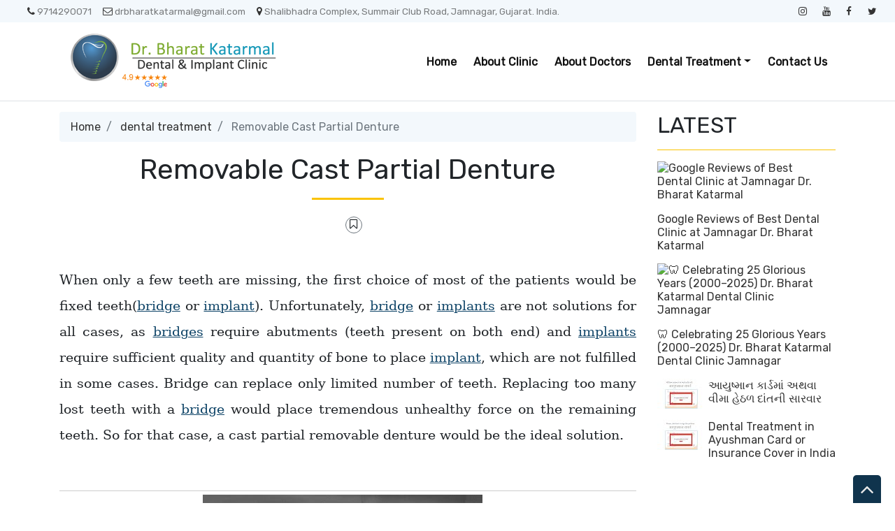

--- FILE ---
content_type: text/html; charset=UTF-8
request_url: https://www.drkatarmal.com/2013/11/removable-cast-partial-denture.html
body_size: 36800
content:
<!DOCTYPE html>
<html dir='ltr' xmlns='http://www.w3.org/1999/xhtml' xmlns:b='http://www.google.com/2005/gml/b' xmlns:data='http://www.google.com/2005/gml/data' xmlns:expr='http://www.google.com/2005/gml/expr'>
<head>
<link href='https://www.blogger.com/static/v1/widgets/2944754296-widget_css_bundle.css' rel='stylesheet' type='text/css'/>
<!-- Google tag (gtag.js) -->
<script async='async' src='https://www.googletagmanager.com/gtag/js?id=G-HTMSN903D2'></script>
<script>
  window.dataLayer = window.dataLayer || [];
  function gtag(){dataLayer.push(arguments);}
  gtag('js', new Date());

  gtag('config', 'G-HTMSN903D2');
</script>
<meta content='text/html; charset=UTF-8' http-equiv='Content-Type'/>
<meta content='blogger' name='generator'/>
<link href='https://www.drkatarmal.com/favicon.ico' rel='icon' type='image/x-icon'/>
<link href='https://www.drkatarmal.com/2013/11/removable-cast-partial-denture.html' rel='canonical'/>
<link rel="alternate" type="application/atom+xml" title="Dr. Bharat Katarmal Dental &amp; Implant Clinic - Atom" href="https://www.drkatarmal.com/feeds/posts/default" />
<link rel="alternate" type="application/rss+xml" title="Dr. Bharat Katarmal Dental &amp; Implant Clinic - RSS" href="https://www.drkatarmal.com/feeds/posts/default?alt=rss" />
<link rel="service.post" type="application/atom+xml" title="Dr. Bharat Katarmal Dental &amp; Implant Clinic - Atom" href="https://www.blogger.com/feeds/205416312177387340/posts/default" />

<link rel="alternate" type="application/atom+xml" title="Dr. Bharat Katarmal Dental &amp; Implant Clinic - Atom" href="https://www.drkatarmal.com/feeds/2100654244463238054/comments/default" />
<!--Can't find substitution for tag [blog.ieCssRetrofitLinks]-->
<link href='https://blogger.googleusercontent.com/img/b/R29vZ2xl/AVvXsEgGxQJ9pRG3fF8T0eIJdEZSzc52VIh55jCB11jr3v2WAyCxnvaMqVBMlUKl-KejS1_od9ewXQujVTaZWcp9LgsJ8rYfWN7Lqn9lDqnneH3KWe4ita6T3ZQiUOZTsiLtNOx2T3co6IjePO0/s400/removable+cast+paritial+denture+jamnagar.jpg' rel='image_src'/>
<meta content='When only a few teeth are missing, the first choice of most of the patients would be fixed teeth(bridge or implant). Unfortunately, bridge or implants are not solutions for all cases, as bridges require abutments (teeth present on both end) and implants require sufficient quality and quantity of bone to place implant, which are not fulfilled in some cases.' name='description'/>
<meta content='https://www.drkatarmal.com/2013/11/removable-cast-partial-denture.html' property='og:url'/>
<meta content='Removable Cast Partial Denture' property='og:title'/>
<meta content='When only a few teeth are missing, the first choice of most of the patients would be fixed teeth(bridge or implant). Unfortunately, bridge or implants are not solutions for all cases, as bridges require abutments (teeth present on both end) and implants require sufficient quality and quantity of bone to place implant, which are not fulfilled in some cases.' property='og:description'/>
<meta content='https://blogger.googleusercontent.com/img/b/R29vZ2xl/AVvXsEgGxQJ9pRG3fF8T0eIJdEZSzc52VIh55jCB11jr3v2WAyCxnvaMqVBMlUKl-KejS1_od9ewXQujVTaZWcp9LgsJ8rYfWN7Lqn9lDqnneH3KWe4ita6T3ZQiUOZTsiLtNOx2T3co6IjePO0/w1200-h630-p-k-no-nu/removable+cast+paritial+denture+jamnagar.jpg' property='og:image'/>
<meta content='Dr. Bharat Katarmal Dental and Implant Clinic' name='title'/>
<meta content='An ISO 9001:2008 certified dental clinic, known for quality dental treatment since 2000' name='description'/>
<meta content='Dr. Bharat Katarmal dental and implant clinic, Dr. Bharat Katarmal, jamnagar dentist, best dentist near me, cosmetic dentist, dental, dental clinic, dental clinic near me, dental hospital near me, dentist, dental hospital in jamnagar, dental hospital, hospital and clinic, dental implants,dental implant in jamnagar, tooth extraction, jamnagardentist, dentist near me,  best dentist at Jamnagar, best dental clinic at jamnagar, implant at Jamnagar, painless root canal treatment at jamnagar, root canal, tooth pain, dental treatment,  smile design, teeth whitening, best dentist in jamnagar, child dentistry, child dentist, dentist for kids, tooth pain, scaling, teeth cleaning, gum problem, dental crown, bridge, best dental hospitalat  Jamnagar, jamnagar dental, dental blog in india, dental blog in gujarati, gujarati dental, gujarati dental website, dental blog for patient' name='keywords'/>
<meta content='Dr. Bharat Katarmal' name='Author'/>
<meta content='drbharatkatarmal@gmail.com' name='Email'/>
<meta content='document' name='resource-type'/>
<meta content='all' name='audience'/>
<meta content='general' name='rating'/>
<meta content='all' name='robots'/>
<meta content='index, follow' name='robots'/>
<meta content='en,gu' name='language'/>
<meta content='id' name='geo.country'/>
<meta content='global' name='distribution'/>
<meta content='1 days' name='revisit-after'/>
<meta content='India' name='geo.placename'/>
<meta content='width=device-width, minimum-scale=1.0, maximum-scale=1.0' name='viewport'/>
<title>Removable Cast Partial Denture ~ Dr. Bharat Katarmal Dental &amp; Implant Clinic</title>
<link href='//stackpath.bootstrapcdn.com/bootstrap/4.3.1/css/bootstrap.min.css' rel='stylesheet'/>
<style id='page-skin-1' type='text/css'><!--
/*
/* **************************
Template name: LMS Education Pro
Template url: https://btemplates.com/2020/blogger-template-lms-education/
Designed by: https://btemplates.com/
Distributed by: https://btemplates.com/
Documentation: https://btemplates.com/blog/lms-education-template/
Realise date: 01/06/2020
License: Creative Commons Attribution-NonCommercial-NoDerivatives 4.0 International
License url: http://creativecommons.org/licenses/by-nc-nd/4.0/
CSS Framework: Bootstrap 4.1 https://getbootstrap.com/
Version: 1.0.4
*****************************
*//* Variable definitions
====================
<Variable name="bgcolor" description="Page Background Color"
type="color" default="#fff">
<Variable name="textcolor" description="Text Color"
type="color" default="#212529">
<Variable name="linkcolor" description="Link Color"
type="color" default="#333">
<Variable name="hoverlinkcolor" description="Hover Link Color"
type="color" default="#D8815F">
<Variable name="pagetitlecolor" description="Blog Title Color"
type="color" default="#212529">
<Variable name="descriptioncolor" description="Blog Description Color"
type="color" default="#212529">
<Variable name="titlecolor" description="Post Title Color"
type="color" default="#343a40">
<Variable name="bodyfont" description="Text Font"
type="font" default="normal normal 100% 'Rubik', sans-serif">
*/
body {
font: normal normal 100% 'Rubik', sans-serif;
background-color: #ffffff;
color: #212529;
}
a {
color: #333333;
}
a:hover {
color: #D8815F;
}
p.description {
color: #212529;
}
#header-wrapper h1, #header-wrapper h1 a {
color: #212529;
}
.post-title a {
color: #343a40;
}
#testimonials .carousel-control-next-icon {
background-image: url("data:image/svg+xml,%3csvg xmlns='http://www.w3.org/2000/svg' fill='%23666' viewBox='0 0 8 8'%3e%3cpath d='M2.75 0l-1.5 1.5 2.5 2.5-2.5 2.5 1.5 1.5 4-4-4-4z'/%3e%3c/svg%3e") !important;
}
#testimonials .carousel-control-prev-icon {
background-image: url("data:image/svg+xml,%3csvg xmlns='http://www.w3.org/2000/svg' fill='%23666' viewBox='0 0 8 8'%3e%3cpath d='M5.25 0l-4 4 4 4 1.5-1.5-2.5-2.5 2.5-2.5-1.5-1.5z'/%3e%3c/svg%3e") !important;
}
/* Gadgets panel */
body#layout {
max-width: 1000px;
}
body#layout .widget .editlink {
background-color: #999;
color: #000;
}
body#layout .layout-widget-description {
display: none;
}
body#layout .add_widget {
padding: 0;
}
body#layout #bt-labels, body#layout #btemplates-search {
display: none;
}
body#layout #topMenu, body#layout #logoImage {
float: left;
width: 45%;
}
body#layout #SocialNetworks, body#layout #MainMenu {
float: right;
width: 45%;
}
body#layout #btemplates-main-menu {
clear: both;
}
body#layout #header-wrapper {
height: auto;
}
body#layout #btemplates-main-content {
margin-top: auto;
}
body#layout #content-wrapper {
float: left;
width: 68%;
}
body#layout #sidebar-wrapper {
float: right;
width: 30%;
}
body#layout #footers .section {
width: 30%;
float:left;
}
body#layout #blocksMainMenu, body#layout #content-1 .Image, body#layout #bt-subscription .Image, body#layout #bt-videos .Image {
display: block;
}
body#layout #btemplates-dropdown-2::before {
content: "Template documentation at: https://btemplates.com/blog/lms-education-template/";
}
body#layout #LinkList67::before {
content: "Here you can add info like email, phone number or location:";
}
body#layout #LinkList68::before {
content: "Add your social networks here. Your links will be changed for icons automatically:";
}
body#layout #LinkList78::before {
content: "Main menu with dropdown items support:";
}
body#layout #Image97::before {
content: "Add your logo here:";
}
body#layout #Header1::before {
content: "Edit blog title/logo and description here:";
}
body#layout #Image98::before {
content: "You can change the header background image here:";
}
body#layout #LinkList63::before {
content: "Edit/add items for the Blocks menu in the home page here:";
}
body#layout #HTML49::before {
content: "List of latest posts or by Label. Check the documentation to add your own content:";
}
body#layout #Image91::before {
content: "You can change the Labels section background image here:";
}
body#layout #Label3::before {
content: "Select Labels to display here:";
}
body#layout #HTML59::before {
content: "List of posts to show profiles/testimonials:";
}
body#layout #Image93::before {
content: "You can change the Email Subscription section background image:";
}
body#layout #FollowByEmail1::before {
content: "Email subscription settings:";
}
body#layout #HTML79::before {
content: "List of latest post or by Label. Check the documentation to add your own content:";
}
body#layout #Image89::before {
content: "You can change the Video section background image here:";
}
body#layout #HTML96::before {
content: "Settings for the Video section in the home page:";
}
body#layout #ContactForm1::before {
content: "Contact form in the home page settings:";
}
body#layout #HTML98::before {
content: "List of latest posts or by Label as gallery. Check the documentation to add your own content:";
}
body#layout #footers::after {
content: "Thank you for using LMS Education Pro template by BTemplates.com";
}
body#layout #content-wrapper {
margin: 0;
}
body#layout #header-wrapper .Image {display: block;}
body#layout #footer-wrapper .links, body#layout #search {
display:none;
}

--></style>
<style type='text/css'>
            /* GENERAL STYLES */

            /* Hide top navbar */
            #navbar-iframe {
                height:0px;
                visibility:hidden;
                display:none
            }

            body {
            }
            a {
            }
            a:hover {
            }
            a:visited {
                color: #666;
            }
            blockquote {
                background-color: #d4f7f7;
                border-left: 10px solid #86e8e8;
                margin: 1.5em 10px;
                padding: 0.5em 10px;
                quotes: '\201C''\201D''\2018''\2019';
            }
            blockquote:before {
                color: #86e8e8;
                content: open-quote;
                font-size: 4em;
                line-height: 0.1em;
                margin-right: 0.25em;
                vertical-align: -0.4em;
            }
            blockquote p {
                display: inline;
            }
            .clear {
                clear:both;
            }
            .clearfix:after {
                clear:both;content:'.';
                display:block;
                visibility:hidden;
                height:0;
            }
            .clearfix {
                display:inline-block;
            }
            * html .clearfix {
                height:1%;
            }
            .clearfix {
                display:block;
            }

            /* HEADER */
            #bt-header {
                background-position: center center;
                background-size: auto 100%;
                background-repeat: no-repeat;
                height: 30rem;
                width: 100%;
            }
            #header-bg-1 {
                background-image: url(https://blogger.googleusercontent.com/img/b/R29vZ2xl/AVvXsEj-6W1jppG48Ok_Lz0oFPJTNNA_FryiX3cOauwbQjO9dPXbTp_ilO7xkncAHRU8RB7T3BYSzmxWaKqkfeXjsCXwMsHDrI89jOJfGOP9jjjZTK8AFeGHRnebdZ7z7tB5UqbKgLi6Boz9AqRK/s1600/header-left.png);
                background-repeat: no-repeat;
                background-size: auto 100%;
                background-position: left center;
            }
            #header-bg-2 {
                background-image: url(https://blogger.googleusercontent.com/img/b/R29vZ2xl/AVvXsEgh0h1lfEeGraBQG3X-rrI8udL0jgaU2rlfdLFqBKN1fsAcnRJPMmQGgW5YH2-jgREK8njcI1ZKLV1I739_CApsEl0ZzXCPCsjnAqq9hZsWINsHb-0F-T2qgKGVkASb7GmtoNaB4Fe9tq3C/s1600/header-right.png);
                background-repeat: no-repeat;
                background-size: auto 100%;
                background-position: right center;
            }
            #header-wrapper h1, #header-wrapper h1 a {
                letter-spacing: 0.025em;
                font-weight: bold;
                position: relative;
            }
            #header-wrapper h1, #header-wrapper h1 a {
                content: ' ';
                display: block;
                padding: 1rem;
                border-radius: 5px;
                left: 0;
                top: 0;
                width: 100%;
                height: 100%;
                z-index: 1;
                opacity: 0.8;
                background-color: #fff;
            }
            #header-wrapper h1 a:hover {
                text-decoration: none;
            }
            #header-wrapper h1 a:hover:after, .status-msg-body b:after {
                content: '';
                position: absolute;
                bottom: -0.125rem;
                left: -0.5rem;
                right: -0.5rem;
                height: 0.75rem;
                z-index: -1;
                background-image: url("data:image/svg+xml;charset=utf8,%3Csvg id='Layer_1' xmlns='http://www.w3.org/2000/svg' viewBox='0 0 260 15.6'%3E%3Cstyle%3E .st0{fill:%23f3bc34} %3C/style%3E%3Cpath class='st0' d='M206.8 7.3l-.1.3c.1-.2.2-.3.1-.3zM234.7 10h-.1c-.2.4-.1.3.1 0zM54.8 4.2l-.6-.4c.2.4.4.5.6.4zM17.1 5.1zM34.5 9.6l.1.3c0-.2 0-.3-.1-.3zM22.4 10.8c-.3-.1-.7-.1-1-.1.2.1.7.1 1 .1zM17.5 5c-.1.1-.2.1-.4.2.2-.1.3-.2.4-.2zM52.7 9.8l.5.9c-.1-.3-.3-.6-.5-.9zM19.5 11.6c-.2-.2-.4-.2-.6-.3 0 .2.3.3.6.3zM120.9 11.4c-.1.1-.2.2-.2.3.3-.1.3-.2.2-.3zM80.9 10.4h-.1s.1.1.2.1l-.1-.1zM92.6 10.4l-.2.2c.2-.1.2-.1.2-.2zM72.1 11.3c-.1.1-.3.2-.4.3l.4-.3z'/%3E%3Cpath class='st0' d='M260 6c-1-.6-4.7-1.2-5.8.3-.2-.1.1-.3.2-.4-.9.2-2.2.1-3.6 0s-2.9-.2-4.2 0c-1 1.5-3.9-.6-4.8 1.4l.5-.4c.9.5-1.2 1.4-1.5 1.9-.8-1.2-.1-1-1-2l1.1.4-.3-1c-3.1 2.8-6.2-.9-8.2 1.1.1-.1.1-.3.2-.4-1.4-.5-2.3.8-3.3 1.2-.1-.5.6-.9 1.1-1.3-2.4-.3-6.4 1.2-9 .4-.9.7.4.9-.6 1.5-.8-.2-1.4-.7-.4-1.1-2.3-1.2-7.6 1-11.1-.2-1.8.8-.7 1.1-3.5 1.6.7-.5-.7-1.7 1-1.7l.2-.5c-2.8-.1-6.6-.3-8.1 1.2-.1-1.1-.5-.2-1.6-.8-.4.1 0 .2.2.2-1 .9-1.6-.1-2.3.1l.3-.2-2 .7c-.3-.2-.8-.4-.9-.7v.8c-1.1 0-.5-1-1.9-.8l.3.6c-.9-.4-2.2.4-2.4-.5 0-.2.1-.1.4-.1-1.3-1.2-3.5.3-5.1-.3l.4 1.3c-1.6.4-1-.3-.9-.7-1.1 0-1.3-.4-2.7-.6-.7.3-.4.5-.6.8l-1.5-.4 1-.7c-2.3 1.8-5.6-.4-7.2 1.2-.8-.4.8-.7.3-1-2.6-.9-6 1-8.2 0-3.6-1-7.8-.4-11.8-1.1l.1.3-2.9-.4c-.8.7-2.7.3-4 1.1.1-.3-.1-.7.2-.9-1.2.1-2.6.4-3.3-.1l.4-.3c-2.7-.3-6.4-.5-7.9.1-.9 0-.9-.6-1.1-1-1.6-.1-2.6.2-3.9.7-.3-.2-.7-.3-1-.6l-.6.8c-.6-.1-.1-.7-.6-.9-2.5.9-5.3-.1-7-.1l.2.4c-.7.3-2.1-.3-1.2-.7-3.4-.6-5.1 1.2-9.6.8-.6-1.5-4.1.3-4.8-1.4-1.9.4-3.2-.3-4.5.6 0-.2-.2-.2.1-.3-.8-.6-3.3-.2-5.3.2l-.1-.5c-.9 1.2-4.2.9-4.9 2-.2-.2.4-.5.7-.7-1-1.1-1.8.5-3.1.2.1-.3-.3-.6 0-.8-4.4-1.2-10.6.7-16.3-.1-1.6 0 .6 1.2-1.5 1.1-.6-.6 1-1.1-.3-1.4-.9.7-1.3.5-2.6.5.2-.4 0-.6.9-.9-.7-.5-3.1.9-4.5 0 .1.3-.2.5-.5.7-2.1 1-4.9-.9-5.1-.4 0 0-.7.2-.1.3-.8 0-1.9-.2-1.7-.7-.4.3-.8.8-1.4.8l.3-.6c-.4.1-.8.5-1.1.6l.6.4c-.9-.5-2.6.8-2.6-.4h.3l-1.7-.5c-.7.5-1.3 1-2.5.9-.5-1.3-2.9-.2-4.3-.3l.1-.4c-1.1.6-4 .4-3.5.6-1.1 0-2.6-.2-2-.6-.8.1-2.7.1-3.2.9l-1.8-1c-1 1.6-3.6-.5-3.6 1.2-1-.2-.8-.6-1.5-.9-1.4.9-2.8.8-4.2.7v-.2c-1.4-.1-3.1.8-5.1 1l-.5-1.2c-1 .2-1.3 1.2-2.3 1-.2-.2 0-.3.2-.3-1 .3-2.3.1-3.1-.2-1.5 1-2.7.7-3.9 1.8-1.3-1 1.7-.6.6-1.6-2.2-.4-4.4.4-6.7 1.1-.2-.2 0-.4.1-.7 0 0-1.2.9-2.2 1.8C.9 8.3 0 9.4.5 10c-.5.9-1.2 1.4.9 2 .6-.5 2.5-1.3 2.9-.4l.1-.9c2.6-.6.4 1.8 3.6 1.6l-.7-.3c.6-.1 1.1-.7 1.8-.5.2.2-.2.4-.5.6.9-.5 1.7-.9 2.6-1.4.1.5.1.8-.4 1.2 2.5-.2-.6-1.6 2.4-1.4.6.4-.2.6-.5.9 1.4.7 2.3-.1 3.8-.6.1.8-.9.7.3 1.2-.3-.4-.5-1.1.5-1.2-.4.8.7.4 1.6.5-.2-.3-.1-.6.2-.8.4-.1.8.1 1.4.1l-1.1-.7c1.5-.8 2.4.3 3.6.6-.1.1-.3.3-.5.3 1.2.3 2.5.9 4.1.1l-.3.1c2.9-.9-1-1.3 2.4-2.2 1.1.1-.4 2.6 2.1 1.6-1.3-.6 1.6-1.7 3.1-2L32.4 10c.6 0 1.6-.5 2-.3l-.1-.3c-.2-1.3 1.9.1 3-.7-1.3 1.8-1.4 1.5-1.6 3.2 1-1 2.2-1.9 4.1-1.8l-1.5 1.4c2.5.2 5.5-1.9 7.6-3-.5 1 .3 1.4-.6 2.2l2.4-.3-.7 1.1c1-1.2 2.1-.4 1.9-1.9-.3.2-.2.4-.7.3.1-.4.5-1.4 1.7-1.3.9.3-.5.6-.2 1 .8-.6.9.3 1.7-.1l-.8-.6c.6-.9 1.4-.1 2.2-.5-1 .4-.7.9-.3 1.4l-.1-.1c.8-.1 1.6-.7 2-.2l-.5 1.2.9-.9c.3.1.6.6 0 .8 2.8.7-.1-2.5 3.6-1.5 0 .5-.4.8-1.4.5-.2.7.1 1.1 1.1 1.4v.1c1.9 0 4.4 0 5.6-.8.4.3 0 .6-.4.9 2.1.4 2.8-.7 5 .1l-1-.4c1.4-.6 4-.8 5.3.1l-.4.3c1.3-.7 3.5.6 4 0-.6-.4 0-.6-.8-1l3.4-.7.2 1.2 1.8-.4c-.4-.5 2.4.4 2.5-.7 1 .4-.4.9-.8 1.4 1-.3 1.1.2 2.1-.5l1 1.1 2.6-.7c-.1.1 0 .2-.1.3 1.2-.9 3.1.6 4.6-.9-.1.1-.1.1-.1.2.9-.8 2.9-.2 3.7 0 1.4-.2.6-1 .6-1.4 3.9.4 2.7.3 6-.9 2 1.4-2.4 2.1.1 3 .4-.6 2.1-1.1 4.1-1.3 1.8.5 4.8.9 6.5 1.9l-.2-.9 2.6-.4-1.5 1.2c.4-.3 1.7-.8 2.6-1.2 2.7-.7 1.4 1.9 3.5.7.1.1.1.2.2.3.7-.6 2.4-.3 4.4-.5l-.7 1.1-1.3-.3c.7 1.1 2.1-.1 3.4 0 1.3-.3.7-1.3 1.4-1.6.5.1 1.2-.2 1.6.1 1.1.4.1 1.3-.3 1.8 1-1.1 1.4-.9 3.6-1.3.1.5-.1.8-.4.9.5-.1.9-.3 1.2-.8l.7.7c2.5 1 2.6-2 5.6-1.5-.8.6 2.6 0 3.5.7-1.1.1.4 1.6-.2 2.3 2.4.5 1-1.3 3-1.4l-.9 1.3c1.9-.5.5-.7 2.4-1.1-.5.4.8.4-.3.8 2.5.2 1.9.1 4.1.3l.2-1.3c.7-.1 1 .5 1.2.7-.3 0-.8-.1-.7.1.8 1.2 1.4-.6 2.4.5-.2-.4-.5-1 .4-1.1-.3.8 1.4.8 1.4 1.2-.6-.6 2-.2 2.1-1 1 .7-.4.6-.4 1.1.9-1 3.7 0 4.6-.6 0 .1.1.1.1.2 1.2-.6 3-.7 5.3-1.5l-.8.7c2.2.4 1.4-1.5 3.3-1.5-.4 1.1 3.1 0 2.2 1.2 1.1-.6 2.3-.8 3.1-1.7 1 .6-2.1 1.4-.6 1.8l1.6-.5.3.6c.1-.4 1.5-.4 1.4-.8.2.7.9 1.2.8 1.8 1-.2 2.4.5 3.3-.1l.1.3c1-1.3 3.1-.2 3.6-1.5l.6.7c1.5-.1 1.3-1.5 2-1.8.6 0 1.4-.2 2 0-2 .8 1 1.1 1.4 1.6.8 0 3.1 0 3.7-.7-1 .7-.4 1.2-2.1 1.3.9 1.3 2.6-.2 4.5-.1v.6c2.7-.4 2.8-1.5 4-2.5.3.8.1 1-.7 1.7 1.8.5 4.7-.1 6.7 0 .6.5.2.9-.5 1.1 2.1-.6 4.7.1 6-1.2-.5.5.9.3 1.6.6 0-.3.1-.6.2-.6 1.3-.6 4.1-1.1 5.6-.7l-.5.4c1.7.1 3-.5 4.3-.9 1.3-.4 2.6-.8 4.5-.4.7.3-.7 1.1.7 1 .7-.5.4-1.5 2.2-1.3l-.1.9 1.2-.9c-.7-.7-2.6-.4-1.3-1.2 1.6.8 1.3-.9 3.3 0-.4.1-1 .8-1.3 1.2 2 .4 3.4.1 4.8-.1 1.4-.3 2.8-.6 4.9-.2 2-.8 4.6-1.2 5.9-1.9 0 .9 0 1.7-.8 2.4 1.8 0 2.4-2.1 3.7-.9.7-1.3 4.7-1.2 5-3l2-.8z'/%3E%3Cpath class='st0' d='M58.1 11.1c-1 0-1.9 0-2.3.2.2.2 2.3.6 2.3-.2zM208.2 13.3c-.1 0-.3.1-.4.1.1 0 .3 0 .4-.1zM216.3 12.9c-.1-.1-.2-.2-.4-.3 0 .3.1.5.4.3zM132.6 11.5zM178.5 13.7c.7-.4 1-.7 1-1-.4.1-.7.3-1 1zM163 12.6c-.1.1-.2.1-.3.2.3-.1.3-.2.3-.2zM130.2 12c.7-.4 1.6-.3 2.4-.5-.7.2-1.9-.3-2.4.5zM226.1 11.4l-.7.6.8-.4zM218.6 12c-.3-.1-1.7.3-1.3.6.4-.3.9-.5 1.3-.6zM189.6 11.4l-.3.6.7-.5z'/%3E%3C/svg%3E");
                background-repeat: no-repeat;
                background-size: cover;
            }
            h1 .first-word, h1 a .first-word {
                color: #2EB8D7;
            }
            #header-wrapper .Image {display: none;}
            #header-inner {
                text-align: center;
            }
            #header-inner a img {
                margin: 0 auto;
                max-width: 90%;
                height: auto;
            }
            p.description {
            }
            #secondary-menu a {
                color: #212529;
                font-size:1.5em;
                margin-right: 0.25em;
            }
            #btemplates-dropdown-2 {
                background-color: #F3F8FC;
            }
            #btemplates-dropdown-2 .fa {
                color: #333;
            }
            #btemplates-main-menu {
                font-weight: bold;
                position: relative;
                z-index: 8;
                background-color: transparent;
                transition: background-color 0.25s;
            }
            #btemplates-main-menu .btemplates-dropdown {
                width:100%;
            }
            #btemplates-main-menu nav{

            }
            #btemplates-main-menu .nav-item .dropdown-item img {
                width: 100%;
                object-fit: cover;
                transition: all 1.5s cubic-bezier(0, 0, .3, 1);
            }
            #btemplates-main-menu .nav-item a.dropdown-item:hover img {
                transform: scale(1.1);
            }
            #btemplates-main-menu .nav-item a {
                color: rgb(17, 70, 105);
            }
            #btemplates-main-menu .nav-item > a {
                color: #111;
            }
            #btemplates-main-menu .nav-item > a:hover {
                color: #555;
            }
            #btemplates-main-menu .nav-item:last-child a {
                /*padding-right: 0;*/
            }
            .dropdown-submenu {
                position: relative;
            }
            #btemplates-main-menu h2 {
                display: none;
            }
            .dropdown-submenu>a:after {
                content: "\f0da";
                border: none;
                font-family: 'FontAwesome';
                vertical-align: middle;
            }
            .dropdown-submenu>.dropdown-menu {
                top: 0;
                left: 100%;
                padding-left: 0.5rem;
                margin-top: 0px;
                margin-left: 0px;
            }
            @media (min-width: 991px) {
                .dropdown-menu {
                    box-shadow: 0 0 10px rgba(0, 0, 0, 0.1);
                }
            }

            #logoImage h2, #logoImage .caption {
                display:none;
            }
            .status-msg-body b {
                position: relative;
            }
            .status-msg-body a {
                display: none;
            }
            #blocksMainMenu h2 {
                display: none;
            }
            #blocksMainMenu a {
                color: #fff;
                font-weight: bold;
            }
            #blocksMainMenu a:hover {
                text-decoration: none;
            }
            .bt-block {
                cursor: pointer;
                transition: opacity 0.25s, margin-top 0.3s linear;
            }
            .bt-block:hover {
                opacity: 0.85;
                margin-top: -1rem;
            }
            .status-msg-wrap {
                background-color: #F3F8FC;
                font-size: 150% !important;
            }
            .status-msg-bg {
                border-radius: 5px;
                opacity: 1;
            }
            .status-msg-body, .status-msg-bg {
                padding: 1rem;
            }
            #bt-posts-1 .bt-post-title a, .btemplates-tags a.bt-tag, #btemplates-posts-slider .bt-post-title a, #bt-blog .bt-post-title a, #bt-videos .bt-post-title a {
                color: #2EB7D7;
            }
            #bt-posts-1 .bt-post-title a:hover, .btemplates-tags a.bt-tag:hover, #btemplates-posts-slider .bt-post-title a:hover, #bt-blog .bt-post-title a:hover, #bt-videos .bt-post-title a:hover {
                color: #5AB6CC;
            }
            #bt-posts-1 {
                color: #666;
            }
            #bt-posts-1 h2 {
                text-align: center;
            }
            #bt-posts-1 .btemplates-post {
                border: solid 1px #eee;
                max-width: 350px;
                transition: background-color 0.5s;
            }
            #bt-posts-1 .btemplates-post:hover {
                background-color: #eee;
            }
            #bt-posts-1 .btemplates-post:hover .bt-post-thumbnail img {
                transform: scale3d(1.1, 1.1, 1.1);
            }
            #bt-posts-1 .btemplates-post:hover .bt-post-author-avatar img {
                transform: rotate(-10deg);
            }
            hr.title-separator {
                width: 100px;
                text-align: center;
                border: solid 1.5px #FAC300;
            }
            hr.subtitle-separator {
                width: 100px;
                text-align: center;
                border: solid 1.5px #eee;
            }
            #bt-posts-1 .bt-post-thumbnail {
                width: 350px;
                height: 180px;
                overflow: hidden;
                float: none;
                max-width: 100%;
            }
            #bt-posts-1 .bt-post-thumbnail img{
                width: 100%;
                height: 100%;
                object-fit: cover;
                border-bottom: 1px solid #eee;
                transition: all 1.5s cubic-bezier(0, 0, .3, 1);
            }
            #bt-posts-1 .bt-post-author-avatar {
                text-align: center;
                margin-top: -25px;
            }
            #bt-posts-1 .bt-post-author-avatar img {
                transition: transform 1s;
                border-color: #eee;
                position: relative;
                z-index: 1;
            }
            #bt-posts-1 .bt-post-title {
                text-align: center;
                margin: 1rem 0;
                font-weight: bold;
            }
            #bt-posts-1 .bt-post-content {
                padding: 0 1rem;
                font-size: 0.9rem;
          display: none;
            }
            #bt-posts-1 .bt-post-location {
                text-align: center;
                padding: 1rem 1rem 0;
                font-size: 0.8rem;
          display: none;
            }
            #bt-posts-1 .bt-post-location .fa, #btemplates-posts-slider .bt-post-location .fa {
                color: rgb(230, 161, 14);
          display: none;
            }
            #bt-posts-1 .bt-post-date {
                text-align: right;
                font-size: 0.7rem;
                padding: 1rem;
                color: #999;
          display: none;
          
            }
            .parallax {
                background-attachment: fixed;
                background-position: center;
                background-repeat: no-repeat;
                background-size: cover;
            }
            #content-1 {
                text-align: center;
                min-height: 300px;
            }
            #content-2 h2 {
                padding-bottom: 1.5rem;
            }
            #content-1 .Image {
                display: none;
            }
            #btemplates-search h2 {

            }
            #btemplates-search input[type='text'] {
                padding: 0.5rem;
            }
            #btemplates-search input[type='submit'] {
                background-color: #43e8d8;
                border: 0;
                border-radius: 0.25rem;
                padding: 0.5rem 2rem;
                color: #fff;
                font-weight: bold;
            }
            #testimonials h2 {
                text-align: center;
            }
            #testimonials .carousel-item {
                text-align: center;
            }
            #testimonials .carousel-inner img {
                width: 175px;
                height: 175px;
          display: none;
            }
            #testimonials .bt-post-content {
                font-size: 1rem;
            }
            #testimonials .bt-post-location {
                color: #999;
          display: none;
            }
            #bt-subscription .Image {
                display: none;
            }
            #bt-subscription {
                text-align: center;
                min-height: 300px;
                color: #fff;
                background-color: #2EB8D7;
            }
            #bt-subscription .input-group-prepend {
                display: none;
            }
            #bt-subscription .bt-widget-description {
                color: #fff;
            }
            #bt-subscription input[type='text'] {
                padding: 0.75rem;
                font-size: 1rem;
                height: auto;
                width: inherit;
                border: 1px solid #ced4da;
            }
            #bt-subscription input[type='submit'] {
                font-size: 1rem;
                padding: 0.75rem;
                width: auto;
                height: auto;
                margin-left: 1rem;
                border-radius: 5px;
            }
            #bt-blog h2 {
                text-align: center;
            }
            #bt-blog .bt-post-thumbnail {
                width: 350px;
                height: 180px;
                overflow: hidden;
                float: none;
                max-width: 100%;
            }
            #bt-blog .btemplates-post {
                transition: background-color 0.5s;
            }
            #bt-blog .btemplates-post:hover .bt-post-thumbnail img {
                transform: scale3d(1.1, 1.1, 1.1);
            }
            #bt-blog .btemplates-post:hover {
                background-color: #eee;
            }
            #bt-blog .bt-post-thumbnail img{
                width: 100%;
                height: 100%;
                object-fit: cover;
                border-bottom: 1px solid #eee;
                transition: all 1.5s cubic-bezier(0, 0, .3, 1);
            }
            #bt-blog .bt-post-title {
                text-align: center;
                margin: 1rem 0;
                font-weight: bold;
            }
            #bt-blog .bt-post-content {
                padding: 0 1rem;
                font-size: 0.9rem;
          display: none;
            }
            #bt-blog .bt-post-date {
                text-align: center;
                font-size: 0.7rem;
          display: none;
            }
            #bt-videos {
                background-color: #333;
                color: #fff;
            }
            #bt-videos .Image {
                display: none;
            }
            #bt-videos a {
                color: #fff;
            }
            #bt-videos h2, #bt-videos h3, #bt-videos .bt-post-content {
                text-align: center;
        
            }
            #bt-contact h2, #bt-contact .bt-widget-description {
                text-align: center;
            }
            #bt-contact .contact-form-widget {
                max-width: 100% !important;
                text-align: center;
            }
            #bt-contact .contact-form-widget .form {
                display: inline-block;
                width: 90%;
                text-align: left;
            }
            #bt-contact input[type="text"] {
                padding: 0.75rem;
                font-size: 1rem;
                height: auto;
                margin: 0;
            }
            #bt-contact input[type="button"] {
                font-size: 1rem;
                padding: 0.75rem;
                height: auto;
                border-radius: 5px;
                background-color: rgb(66, 203, 219);
                color: #fff;
            }
            #bt-contact form span {
                color: rgb(66, 203, 219);
            }
            #btemplates-dropdown-2 ul {
                margin-right: auto;
            }
            #btemplates-dropdown-2 .nav-item > a {

            }
            #btemplates-dropdown-2 .nav-item > a:hover {

            }
            #btemplates-social a.nav-link{
                padding: .5rem .7rem;
            }
            #btemplates-social a.nav-link:hover {
                opacity: 0.8;
            }
            #btemplates-dropdown-1 a {
                color: #c41d1d;
            }
            #btemplates-dropdown-1 a:hover {
                color: #D8815F;
            }
            nav.navbar h2 {
                display: none;
            }
            #btemplates-popular-posts .PopularPosts {
                display: none;
            }
            body#layout #btemplates-popular-posts .PopularPosts {
                display: block !important;
            }
            #btemplates-popular-posts .PopularPosts h2 {
                display: block;
                text-align: center;
            }
            #btemplates-popular-posts .PopularPosts img {
                padding-right: 0 !important;
            }

            #btemplates-popular-posts .PopularPosts .widget-item-control {
                margin-top: 0;
            }
            #bt-labels h2 {
                text-align: center;
            }
            .btemplates-tags {
                text-align: center;
            }
            .btemplates-tags a.bt-tag {
                text-align: center;
                display: inline-block;
                margin: 0 1rem 1rem 0;
            }
            .btemplates-tags a:hover img {
                opacity: 0.8;
            }
            .btemplates-tags a img {
                border: 2px solid #333;
                transform: scale(1);
                transition: all 0.3s ease;
                width: 75px;
                height: 75px;
            }
            .btemplates-tags a:hover img, .btemplates-tags a:focus img {
                transform: scale(1.1);
            }


            /* CONTENT WRAPPER */


            #btemplates-first-post {
                display: none;
            }
            body#layout #btemplates-first-post {
                display: block;
            }
            #btemplates-first-post-c h2 {
                display: none;
            }
            #btemplates-first-post-c .widget {
                margin-bottom: 2rem;
            }
            #btemplates-main-content {
                background-color: #fff;
                padding: 15px;
            }
            .breadcrumb, .status-msg-bg {
                background-color: #F3F8FC;
            }
            .post-title a {
            }
            .video-container {
                position:relative;
                padding-bottom:56.25%;
                padding-top:30px;
                height:0;
                overflow:hidden;
            }

            .video-container iframe, .video-container object, .video-container embed {
                position:absolute;
                top:0;
                left:0;
                width:100% !important;
                height:100% !important;
            }
            .post-header-line-1 {
                transition: color 1s;
            }
            .post-header-line-1 .post-labels:hover .fa {
                color: rgb(240, 188, 13) !important;
            }
            .post-header-line-1 .post-labels:hover .rounded-circle {
                border-color: rgb(240, 188, 13) !important;
            }
            .post-header-line-1 .post-author:hover .fa {
                color: rgb(66, 203, 219) !important;
            }
            .post-header-line-1 .post-author:hover .rounded-circle {
                border-color: rgb(66, 203, 219) !important;
            }
            .post-header-line-1 > span {
                margin: 0 0.5rem;
            }
            .post-header-line-1 .rounded-circle {
                width: 1.5em;
                height: 1.5em;
                display: inline-block;
                transition: border-color 1s;
            }
            .post-header-line-1 a {
                color: #444;
            }
            .post-body {
                line-height: 1.5;
            }
            .post-body ul{list-style-type:circle;list-style-position:inside;padding:0 0 0 0.25em;}
            .post-body ol{list-style-type:decimal;list-style-position:inside;padding:0 0 0 0.25em;}
            .post-body a, #related-post .bt-post-title a { text-decoration: underline; color: rgb(17, 70, 105); }
            .post-body a:hover { color: rgb(31, 92, 132); }
            .post-body a img: hover {
                border: 1px solid #999;
            }
            .post code{
                background:url(https://blogger.googleusercontent.com/img/b/R29vZ2xl/AVvXsEjli48UeTTqTer0XnRrM8z0Cqsz6hgEKnzSrY-s9bb9bcRW3R7PScexfUiN8oXacbVejLuB0VZR0uJwJ0epLcmP2LySXCYhF1vrOXZDJ1zW-qSUom8Ur-Fb7BMJBgbHf3r-fIIU-rZxBsN4/s0/code.png) no-repeat 0 5px;padding:0 35px 0 0;display:block;min-height:35px;padding:0 0 0 30px;
            }
            .post table {
                border-color:#CDCDCD;border-style:solid;border-width:1px 0;width:100%;text-align:center;
            }
            .post table td,.post table th {
                border-bottom:1px solid #EFEFEF;padding:5px 15px 5px 0;
            }
            .post img {
                max-width: 100%;
            height:auto;
            }
            .post .posts-list-tag {

            }
            .post .posts-list-tag li {
                list-style: none;
                border-bottom: 1px solid #F3F8FC;
                line-height: 3;
                transition: background-color 0.5s;
            }
            .post .posts-list-tag li:hover {
                background-color: #DBE4EC;
            }
            .post .posts-list-tag li a {
                text-decoration: none;
                display: block;
                transition: color 0.5s;
            }
            .post-footer-line {
                margin-bottom: 0.5rem;
            }
            .post-footer .post-timestamp {
                font-size: 80%;
            }
            .bt-post-share-buttons a {
                text-align: center;
                border: 2px solid #999;
                border-radius: 50%;
                width: 2em;
                height: 2em;
                display: inline-block;
                line-height: 2;
            }
            .bt-post-share-buttons a i {
                transition: font-size 0.5s;
            }
            .bt-post-share-buttons a:hover i {
                font-size: 125%;
            }
            .bt-post-share-buttons a[href$="email"] {
                border-color: rgb(240, 188, 13);
                color: rgb(240, 188, 13);
            }
            .bt-post-share-buttons a[href$="facebook"] {
                border-color: #3b5998;
                color: #3b5998;
            }
            .bt-post-share-buttons a[href$="twitter"] {
                border-color: #55acee;
                color: #55acee;
            }
            .bt-post-share-buttons a[href$="pinterest"] {
                border-color: #CB2125;
                color: #CB2125;
            }
            .bt-post-share-buttons a[href$="tools.html"] {
                border-color: #28AE00;
                color: #28AE00;
            }
            .post-author, .Profile .profile-name-link {
            }
            #btemplates-author-box {
                box-shadow: 0 0 50px .1px rgba(0,0,0,0.07);
                box-sizing: border-box;
                border-radius: 7px;
                padding: 1rem;
                margin: 1rem 0 1.75rem;
                transition: box-shadow 1s;
            }
            #btemplates-author-box:hover {
                box-shadow: 0 0 50px .1px #CFDEEA;
            }
            #btemplates-author-box img.rounded-circle{
                width: 75px;
                height: 75px;
            }
            #btemplates-author-box a[rel='author'] {
                font-weight: bold;
                font-size: 1.25rem;
                margin-bottom: 0.75rem;
                display: block;
            }
            #btemplates-author-box span[itemprop='description'] {
                color: #444;
            }
            #related-post {
                margin-top: 1.5rem;
                width: 100%;
            }
            #related-post h3 {
                margin-bottom: 1.5rem;
            }
            #related-post .btemplates-post{
                width: 100%;
                clear: both;
                padding-bottom: 1.25rem;
            }
            #related-post .bt-post-thumbnail, #blog-pager .bt-post-thumbnail {
                width: 30%;
                height: 50px;
                overflow: hidden;
                float: left;
                padding-right: 1rem;
            }
            #related-post .bt-post-thumbnail img, #blog-pager .bt-post-thumbnail img {
                width: 100%;
                height: 100%;
                object-fit: cover;
                transition: all 1.5s cubic-bezier(0, 0, .3, 1);
            }
            #related-post .btemplates-post:hover .bt-post-thumbnail img, #blog-pager .btemplates-post:hover .bt-post-thumbnail img {
                transform: scale3d(1.1, 1.1, 1.1);
            }
            #related-post .bt-post-title a{
                transition: color 1s;
                text-decoration: none;
                display: block;
                text-align: center;
            }
            #related-post .bt-post-content{
                display: none;
            }
            #related-post .bt-post-date{
                font-size: 80%;
                color: #999;
                display: none;
            }
            #blog-pager {
                margin-bottom: 1.5rem;
            }
            #blog-pager .btemplates-post:first-child::before {
                content: ' Newer post';
            }
            #blog-pager .btemplates-post:last-child::before {
                content: 'Older post >';
            }
            #blog-pager .bt-post-thumbnail {
                width: 100%;
                height: 150px;
            }
            #blog-pager .bt-post-title {
            }
            #blog-pager a {
                color: #212529;
            }
            #blog-pager .bt-post-content {
                display:none;
            }
            #blog-pager .bt-post-date {
                display: none;
                color: #999;
            }
            .home-link::before {
                content: '\00a0\f015';
                font-family: fontAwesome;
            }
            .blog-pager-older-link::after {
                content: '\00a0\f105';
                font-family: fontAwesome;
            }
            .blog-pager-newer-link::before {
                content: '\f104\00a0';
                font-family: fontAwesome;
            }
            .status-msg-wrap {
                width: 100%;
                margin: 0 auto 2em;
                font-size: 125%;
            }
            .status-msg-border {
                border: 0;
            }
            /* SIDEBAR */
            #sidebar-wrapper .widget {
                margin-bottom: 1em;
            }
            #sidebar-wrapper .widget h2, #footers .widget h2 {
                padding-bottom: 0.5em;
                margin-bottom: 0.5em;
                border-bottom: 1px solid #FAC300 !important;
            }
            #sidebar-wrapper h2 {

            }
            #sidebar-wrapper ul {
                padding: 0;
            }
            #sidebar-wrapper li {

            }
            #sidebar-wrapper .widget {

            }
            #sidebar-wrapper .widget-content {

            }
            #sidebar .widget, #footers .widget {
                margin-bottom: 2.5em;
            }
            #sidebar .FollowByEmail, #footers .FollowByEmail {
                border: solid 1px #67eaca;
                padding: 1em;
                background-color: #3bccce;
                color:#fff;
            }
            #sidebar .FollowByEmail .bt-widget-description, #footers .FollowByEmail .bt-widget-description{
                color:#fff;
            }
            #sidebar input[type=text] {
            }
            #sidebar input[type=submit] {
                cursor: pointer;
            }
            #sidebar .FollowByEmail input[type=submit], #footers .FollowByEmail input[type=submit] {
                background-color: #111;
            }
            #sidebar .PopularPosts ul , #footers .PopularPosts ul {
                padding: 0;
            }
            #sidebar .PopularPosts li, #footers .PopularPosts li {
                list-style: none;
            }
            #sidebar .PopularPosts .item-thumbnail, #footers .PopularPosts .item-thumbnail {
                width:75px;
                float:left;
            }
            #sidebar .PopularPosts .item-thumbnail img, #footers .PopularPosts .item-thumbnail img {
                width:75px;
            }
            #sidebar .PopularPosts .item-title, #footers .PopularPosts .item-title {
                font-size:0.9em;
            }
            #sidebar .PopularPosts .item-snippet, #footers .PopularPosts .item-snippet {
                display: none;
            }

            #sidebar .Label ul, #footers .Label ul {
            }
            .cloud-label-widget-content {
                color: #fff;
            }
            .cloud-label-widget-content .label-size {
                background-color: #13a5a5;
                margin: 0.05rem;
                padding: 0.2rem;
                border-radius: 5px;
                display: inline-block;
            }
            .cloud-label-widget-content a {
                color: #fff;
            }
            #sidebar-icons a {
                color: #666;
                text-decoration:none;
            }
            .Profile .widget-content {
                text-align:center;
            }
            .Profile ul {
                text-align: left;
            }
            .Profile li a {
                padding: 0 0.5em 0 0.3em;
            }
            .Profile li:before {
                content: '\f2bd';
                font-family: fontAwesome;
            }
            .Profile li {
                list-style: none;
            }
            .Profile .profile-name-link {
                background-image: none !important;
                font-size: 1.1em;
            }
            .Profile > div:nth-child(2) > a:nth-child(1) img {
                display:block;
                float:none;
                margin: 0.5em auto;
                width: 125px;
                height: 125px !important;
            }
            .Profile .profile-link{
                font-size: 80%;
            }
            #sidebar .btemplates-post, #footers .btemplates-post {
                clear: both;
                margin-bottom:1em;
            }
            #sidebar .btemplates-post:hover .bt-post-thumbnail img, #footers .btemplates-post:hover .bt-post-thumbnail img {
                transform: scale3d(1.1, 1.1, 1.1);
            }
            #sidebar .bt-post-thumbnail, #footers .bt-post-thumbnail {
                margin:0 0.5em 1em 0;
                float:left;
            }
            #sidebar .bt-post-thumbnail img, #footers .bt-post-thumbnail img {
                transition: all 1.5s cubic-bezier(0, 0, .3, 1);
            }
            #sidebar .bt-post-title, #footers .bt-post-title {

            }
            #sidebar .bt-post-content, #footers .bt-post-content {
                display:none;
            }
            #sidebar .bt-post-date, #footers .bt-post-date {
          display: none;
                font-size: 70%;
                float: right;
                color: #999;
            }
            #footers .fa, #sidebar .fa {
                background-color: #efefef;
                color: #fff;
                font-size: 1.75rem;
                width: 2.5rem;
                height: 2.5rem;
                border-radius: 50% !important;
                vertical-align: middle;
                margin: 0 1rem 0.5rem 0;
                float: left;
            }
            #footers .fa:hover, #sidebar .fa:hover {
                opacity: 0.75;
            }
            #footers .fa.fa-500px, #sidebar .fa.fa-500px {
                background-color: #0099e5;
            }
            #footers .fa.fa-adn, #sidebar .fa.fa-adn {
                background-color: #4a484c;
            }
            #footers .fa.fa-amazon, #sidebar .fa.fa-amazon {
                background-color: #ff9900;
            }
            #footers .fa.fa-android, #sidebar .fa.fa-android {
                background-color: #a4c639;
            }
            #footers .fa.fa-angellist, #sidebar .fa.fa-angellist {
                background-color: #000;
            }
            #footers .fa.fa-apple, #sidebar .fa.fa-apple {
                background-color: #979797;
            }
            #footers .fa.fa-behance, #sidebar .fa.fa-behance {
                background-color: #1769ff;
            }
            #footers .fa.fa-behance-square, #sidebar .fa.fa-behance-square {
                background-color: #1769ff;
            }
            #footers .fa.fa-bitbucket, #sidebar .fa.fa-bitbucket {
                background-color: #205081;
            }
            #footers .fa.fa-bitbucket-square, #sidebar .fa.fa-bitbucket-square {
                background-color: #205081;
            }
            #footers .fa.fa-bitcoin, #sidebar .fa.fa-bitcoin {
                background-color: #ee9209;
            }
            #footers .fa.fa-black-tie, #sidebar .fa.fa-black-tie {
                background-color: #222;
            }
            #footers .fa.fa-btc, #sidebar .fa.fa-btc {
                background-color: #ee9209;
            }
            #footers .fa.fa-buysellads, #sidebar .fa.fa-buysellads {
                background-color: #c90100;
            }
            #footers .fa.fa-cc-amex, #sidebar .fa.fa-cc-amex {
                background-color: #007bc1;
            }
            #footers .fa.fa-cc-diners-club, #sidebar .fa.fa-cc-diners-club {
                background-color: #004a97;
            }
            #footers .fa.fa-cc-discover, #sidebar .fa.fa-cc-discover {
                background-color: #f68121;
            }
            #footers .fa.fa-cc-jcb, #sidebar .fa.fa-cc-jcb {
                background-color: #003a8f;
            }
            #footers .fa.fa-cc-mastercard, #sidebar .fa.fa-cc-mastercard {
                background-color: #0a3a82;
            }
            #footers .fa.fa-cc-paypal, #sidebar .fa.fa-cc-paypal {
                background-color: #253b80;
            }
            #footers .fa.fa-cc-stripe, #sidebar .fa.fa-cc-stripe {
                background-color: #00afe1;
            }
            #footers .fa.fa-cc-visa, #sidebar .fa.fa-cc-visa {
                background-color: #0157a2;
            }
            #footers .fa.fa-chrome, #sidebar .fa.fa-chrome {
                background-color: #4587f3;
            }
            #footers .fa.fa-codepen, #sidebar .fa.fa-codepen {
                background-color: #000;
            }
            #footers .fa.fa-connectdevelop, #sidebar .fa.fa-connectdevelop {
                background-color: #391448;
            }
            #footers .fa.fa-contao, #sidebar .fa.fa-contao {
                background-color: #eb8623;
            }
            #footers .fa.fa-creative-commons, #sidebar .fa.fa-creative-commons {
                background-color: #231f20;
            }
            #footers .fa.fa-css3, #sidebar .fa.fa-css3 {
                background-color: #1680c0;
            }
            #footers .fa.fa-dashcube, #sidebar .fa.fa-dashcube {
                background-color: #7f7f7f;
            }
            #footers .fa.fa-delicious, #sidebar .fa.fa-delicious {
                background-color: #3399ff;
            }
            #footers .fa.fa-deviantart, #sidebar .fa.fa-deviantart {
                background-color: #4e6252;
            }
            #footers .fa.fa-digg, #sidebar .fa.fa-digg {
                background-color: #000;
            }
            #footers .fa.fa-dribbble, #sidebar .fa.fa-dribbble {
                background-color: #444444;
            }
            #footers .fa.fa-dropbox, #sidebar .fa.fa-dropbox {
                background-color: #007ee5;
            }
            #footers .fa.fa-drupal, #sidebar .fa.fa-drupal {
                background-color: #0077c0;
            }
            #footers .fa.fa-empire, #sidebar .fa.fa-empire {
                background-color: #000;
            }
            #footers .fa.fa-expeditedssl, #sidebar .fa.fa-expeditedssl {
                background-color: #343433;
            }
            #footers .fa.fa-facebook, #sidebar .fa.fa-facebook {
                background-color: #3b5998;
            }
            #footers .fa.fa-etsy, #sidebar .fa.fa-etsy {
                background-color: #F45700;
            }
            #footers .fa.fa-facebook-official, #sidebar .fa.fa-facebook-official {
                background-color: #3b5998;
            }
            #footers .fa.fa-facebook-square, #sidebar .fa.fa-facebook-square {
                background-color: #3b5998;
            }
            #footers .fa.fa-firefox, #sidebar .fa.fa-firefox {
                background-color: #e66000;
            }
            #footers .fa.fa-flickr, #sidebar .fa.fa-flickr {
                background-color: #ff0084;
            }
            #footers .fa.fa-fonticons, #sidebar .fa.fa-fonticons {
                background-color: #1c1e29;
            }
            #footers .fa.fa-forumbee, #sidebar .fa.fa-forumbee {
                background-color: #83ad13;
            }
            #footers .fa.fa-foursquare, #sidebar .fa.fa-foursquare {
                background-color: #0072b1;
            }
            #footers .fa.fa-ge, #sidebar .fa.fa-ge {
                background-color: #000;
            }
            #footers .fa.fa-get-pocket, #sidebar .fa.fa-get-pocket {
                background-color: #d3505a;
            }
            #footers .fa.fa-gg, #sidebar .fa.fa-gg {
                background-color: #000;
            }
            #footers .fa.fa-gg-circle, #sidebar .fa.fa-gg-circle {
                background-color: #000;
            }
            #footers .fa.fa-git, #sidebar .fa.fa-git {
                background-color: #333;
            }
            #footers .fa.fa-git-square, #sidebar .fa.fa-git-square {
                background-color: #333;
            }
            #footers .fa.fa-github, #sidebar .fa.fa-github {
                background-color: #333;
            }
            #footers .fa.fa-github-alt, #sidebar .fa.fa-github-alt {
                background-color: #333;
            }
            #footers .fa.fa-github-square, #sidebar .fa.fa-github-square {
                background-color: #333;
            }
            #footers .fa.fa-gittip, #sidebar .fa.fa-gittip {
                background-color: #663300;
            }
            #footers .fa.fa-google, #sidebar .fa.fa-google {
                background-color: #4285f4;
            }
            #footers .fa.fa-google-plus, #sidebar .fa.fa-google-plus {
                background-color: #dd4b39;
            }
            #footers .fa.fa-google-plus-square, #sidebar .fa.fa-google-plus-square {
                background-color: #dd4b39;
            }
            #footers .fa.fa-google-wallet, #sidebar .fa.fa-google-wallet {
                background-color: #4285f4;
            }
            #footers .fa.fa-hacker-news, #sidebar .fa.fa-hacker-news {
                background-color: #ff6600;
            }
            #footers .fa.fa-houzz, #sidebar .fa.fa-houzz {
                background-color: #7ac142;
            }
            #footers .fa.fa-html5, #sidebar .fa.fa-html5 {
                background-color: #e34f26;
            }
            #footers .fa.fa-instagram, #sidebar .fa.fa-instagram {
                background-color: #3f729b;
            }
            #footers .fa.fa-internet-explorer, #sidebar .fa.fa-internet-explorer {
                background-color: #1ebbee;
            }
            #footers .fa.fa-ioxhost, #sidebar .fa.fa-ioxhost {
                background-color: #faa729;
            }
            #footers .fa.fa-joomla, #sidebar .fa.fa-joomla {
                background-color: #142849;
            }
            #footers .fa.fa-jsfiddle, #sidebar .fa.fa-jsfiddle {
                background-color: #4679bd;
            }
            #footers .fa.fa-lastfm, #sidebar .fa.fa-lastfm {
                background-color: #c3000d;
            }
            #footers .fa.fa-lastfm-square, #sidebar .fa.fa-lastfm-square {
                background-color: #c3000d;
            }
            #footers .fa.fa-leanpub, #sidebar .fa.fa-leanpub {
                background-color: #0c0c0c;
            }
            #footers .fa.fa-linkedin, #sidebar .fa.fa-linkedin {
                background-color: #0976b4;
            }
            #footers .fa.fa-linkedin-square, #sidebar .fa.fa-linkedin-square {
                background-color: #0976b4;
            }
            #footers .fa.fa-linux, #sidebar .fa.fa-linux {
                background-color: #333333;
            }
            #footers .fa.fa-maxcdn, #sidebar .fa.fa-maxcdn {
                background-color: #ff6600;
            }
            #footers .fa.fa-meanpath, #sidebar .fa.fa-meanpath {
                background-color: #538ed7;
            }
            #footers .fa.fa-medium, #sidebar .fa.fa-medium {
                background-color: #000;
            }
            #footers .fa.fa-odnoklassniki, #sidebar .fa.fa-odnoklassniki {
                background-color: #ed812b;
            }
            #footers .fa.fa-odnoklassniki-square, #sidebar .fa.fa-odnoklassniki-square {
                background-color: #ed812b;
            }
            #footers .fa.fa-opencart, #sidebar .fa.fa-opencart {
                background-color: #2ac2ef;
            }
            #footers .fa.fa-openid, #sidebar .fa.fa-openid {
                background-color: #f78c40;
            }
            #footers .fa.fa-opera, #sidebar .fa.fa-opera {
                background-color: #cc0f16;
            }
            #footers .fa.fa-optin-monster, #sidebar .fa.fa-optin-monster {
                background-color: #83c11f;
            }
            #footers .fa.fa-pagelines, #sidebar .fa.fa-pagelines {
                background-color: #000;
            }
            #footers .fa.fa-paypal, #sidebar .fa.fa-paypal {
                background-color: #253b80;
            }
            #footers .fa.fa-pied-piper, #sidebar .fa.fa-pied-piper {
                background-color: #2f9f46;
            }
            #footers .fa.fa-pied-piper-alt, #sidebar .fa.fa-pied-piper-alt {
                background-color: #2f9f46;
            }
            #footers .fa.fa-pied-piper-square, #sidebar .fa.fa-pied-piper-square {
                background-color: #2f9f46;
            }
            #footers .fa.fa-pinterest, #sidebar .fa.fa-pinterest {
                background-color: #cc2127;
            }
            #footers .fa.fa-pinterest-p, #sidebar .fa.fa-pinterest-p {
                background-color: #cc2127;
            }
            #footers .fa.fa-pinterest-square, #sidebar .fa.fa-pinterest-square {
                background-color: #cc2127;
            }
            #footers .fa.fa-qq, #sidebar .fa.fa-qq {
                background-color: #000;
            }
            #footers .fa.fa-ra, #sidebar .fa.fa-ra {
                background-color: #000;
            }
            #footers .fa.fa-rebel, #sidebar .fa.fa-rebel {
                background-color: #000;
            }
            #footers .fa.fa-reddit, #sidebar .fa.fa-reddit {
                background-color: #ff4500;
            }
            #footers .fa.fa-reddit-square, #sidebar .fa.fa-reddit-square {
                background-color: #ff4500;
            }
            #footers .fa.fa-renren, #sidebar .fa.fa-renren {
                background-color: #005eac;
            }
            #footers .fa.fa-safari, #sidebar .fa.fa-safari {
                background-color: #1b88ca;
            }
            #footers .fa.fa-sellsy, #sidebar .fa.fa-sellsy {
                background-color: #1f78b9;
            }
            #footers .fa.fa-share-alt, #sidebar .fa.fa-share-alt {
                background-color: #01bf01;
            }
            #footers .fa.fa-share-alt-square, #sidebar .fa.fa-share-alt-square {
                background-color: #01bf01;
            }
            #footers .fa.fa-shirtsinbulk, #sidebar .fa.fa-shirtsinbulk {
                background-color: #dd3a26;
            }
            #footers .fa.fa-simplybuilt, #sidebar .fa.fa-simplybuilt {
                background-color: #000;
            }
            #footers .fa.fa-skyatlas, #sidebar .fa.fa-skyatlas {
                background-color: #00adbb;
            }
            #footers .fa.fa-skype, #sidebar .fa.fa-skype {
                background-color: #00aff0;
            }
            #footers .fa.fa-slack, #sidebar .fa.fa-slack {
                background-color: #0f7965;
            }
            #footers .fa.fa-slideshare, #sidebar .fa.fa-slideshare {
                background-color: #e98325;
            }
            #footers .fa.fa-soundcloud, #sidebar .fa.fa-soundcloud {
                background-color: #f80;
            }
            #footers .fa.fa-spotify, #sidebar .fa.fa-spotify {
                background-color: #7ab800;
            }
            #footers .fa.fa-stack-exchange, #sidebar .fa.fa-stack-exchange {
                background-color: #000;
            }
            #footers .fa.fa-stack-overflow, #sidebar .fa.fa-stack-overflow {
                background-color: #fe7a15;
            }
            #footers .fa.fa-steam, #sidebar .fa.fa-steam {
                background-color: #0b0b0b;
            }
            #footers .fa.fa-steam-square, #sidebar .fa.fa-steam-square {
                background-color: #0b0b0b;
            }
            #footers .fa.fa-stumbleupon, #sidebar .fa.fa-stumbleupon {
                background-color: #eb4924;
            }
            #footers .fa.fa-stumbleupon-circle, #sidebar .fa.fa-stumbleupon-circle {
                background-color: #eb4924;
            }
            #footers .fa.fa-tencent-weibo, #sidebar .fa.fa-tencent-weibo {
                background-color: #74af2c;
            }
            #footers .fa.fa-trello, #sidebar .fa.fa-trello {
                background-color: #256a92;
            }
            #footers .fa.fa-tripadvisor, #sidebar .fa.fa-tripadvisor {
                background-color: #589442;
            }
            #footers .fa.fa-tumblr, #sidebar .fa.fa-tumblr {
                background-color: #35465c;
            }
            #footers .fa.fa-tumblr-square, #sidebar .fa.fa-tumblr-square {
                background-color: #35465c;
            }
            #footers .fa.fa-twitch, #sidebar .fa.fa-twitch {
                background-color: #6441a5;
            }
            #footers .fa.fa-twitter, #sidebar .fa.fa-twitter {
                background-color: #55acee;
            }
            #footers .fa.fa-twitter-square, #sidebar .fa.fa-twitter-square {
                background-color: #55acee;
            }
            #footers .fa.fa-viacoin, #sidebar .fa.fa-viacoin {
                background-color: #333;
            }
            #footers .fa.fa-vimeo, #sidebar .fa.fa-vimeo {
                background-color: #1ab7ea;
            }
            #footers .fa.fa-vimeo-square, #sidebar .fa.fa-vimeo-square {
                background-color: #1ab7ea;
            }
            #footers .fa.fa-vine, #sidebar .fa.fa-vine {
                background-color: #00b488;
            }
            #footers .fa.fa-vk, #sidebar .fa.fa-vk {
                background-color: #45668e;
            }
            #footers .fa.fa-wechat, #sidebar .fa.fa-wechat {
                background-color: #93d034;
            }
            #footers .fa.fa-weibo, #sidebar .fa.fa-weibo {
                background-color: #e71d34;
            }
            #footers .fa.fa-weixin, #sidebar .fa.fa-weixin {
                background-color: #93d034;
            }
            #footers .fa.fa-wikipedia-w, #sidebar .fa.fa-wikipedia-w {
                background-color: #000;
            }
            #footers .fa.fa-windows, #sidebar .fa.fa-windows {
                background-color: #00bcf2;
            }
            #footers .fa.fa-wordpress, #sidebar .fa.fa-wordpress {
                background-color: #21759b;
            }
            #footers .fa.fa-xing, #sidebar .fa.fa-xing {
                background-color: #026466;
            }
            #footers .fa.fa-xing-square, #sidebar .fa.fa-xing-square {
                background-color: #026466;
            }
            #footers .fa.fa-y-combinator, #sidebar .fa.fa-y-combinator {
                background-color: #f0652f;
            }
            #footers .fa.fa-yc, #sidebar .fa.fa-yc {
                background-color: #f0652f;
            }
            #footers .fa.fa-yahoo, #sidebar .fa.fa-yahoo {
                background-color: #400191;
            }
            #footers .fa.fa-yelp, #sidebar .fa.fa-yelp {
                background-color: #af0606;
            }
            #footers .fa.fa-youtube, #sidebar .fa.fa-youtube {
                background-color: #e52d27;
            }
            #footers .fa.fa-youtube-play, #sidebar .fa.fa-youtube-play {
                background-color: #e52d27;
            }
            #footers .fa.fa-youtube-square, #sidebar .fa.fa-youtube-square {
                background-color: #e52d27;
            }
            .btemplates-comment {
                clear: both;
            }
            .bt-comment-avatar {

            }
            .bt-comment-avatar img {
                width: 50px;
                height: 50px;
                margin: 0 0.5em 1em 0;
            }
            .bt-comment-author {

            }
            .bt-comment-content {
                font-size: 0.8rem;
                word-break: break-word;
            }
            .Label li {
                clear:both;
                margin-bottom: 0.5em;
                list-style: none;
            }
            .Label li::before {
            }
            .Label span[dir='ltr'] {
                width: 1.5em;
                height: 1.5em;
            }
            .ContactForm input, .ContactForm textarea {
                max-width: 100%;
            }
            .ContactForm input[type='button'] {
                width: 100%;
                background-color: #43e8d8;
                color: #fff;
                background-image: none;
                border: 0;
            }
            .ContactForm form span {
                color: #43e8d8;
            }
            .Feed li {
                clear:both;
                margin-bottom: 0.5em;
                list-style: none;
            }
            .Feed li::before {
                content: '\f101  ';
                font-family: fontAwesome;
            }
            .Feed .item-date {
                color: #999;
            }
            .bt-comment-date a {
                font-size: 0.8rem;
                float: right;
                color: #999;
            }
            .Image img {
                max-width: 100%;
            }
            /* FOOTER */

            #footers {
                background-color: rgb(17, 70, 105);
                color: #fff;
            }
            #footers a {
                color: #fff;
            }
            #footers h2, #footers .bt-post-date, #footers .bt-comment-date a {
                color: #fff;
            }
            #footer-wrapper a {
                color: rgb(140, 209, 255);
            }
            #footers .section img, #sidebar-wrapper img {
                max-width: 100%;
                height: auto;
            }
            #footers .widget-item-control .quickedit, #btemplates-dropdown-2  .widget-item-control .quickedit {
                opacity: 1;
            }
            #footer-menu h2 {
                display: none;
            }
            #footer-menu ul {
                margin: 0;
                padding: 0;
            }
            #footer-menu li {
                display: inline;
                padding-right: 1rem;
            }
            #footer-menu li:last-child {
                padding-right: 0;
            }

            /* COMMENTS */

            #comments {
                margin-bottom: 1.5rem;
            }
            #top-ra {
                margin-bottom: 2em;
            }
            #top-ra > .comment {
                border: 1px solid #dee2e6;
                margin: 0 0 1em;
                padding: 1em;
            }
            .comment-content {
                word-break: break-word;
            }
            .comments .comments-content .datetime {
                margin-left: 0;
                display: block;
            }
            .comments .comments-content .datetime a{
                color: #999;
                font-size:0.9em;
            }
            a.comment-reply {
                display: inline !important;
                background-color: #3bccce;
                color: #fff;
            }
            .comment-form {
                max-width:100% !important;
            }
            p.comment-footer {
                text-align:center;
            }
            dd.comment-footer, dd.comment-body {
                margin:0;
            }

            .bt-widget-description {
                color: #888;
            }
            #main-wrapper .FollowByEmail {
                background-color: #f8f9fa;
                padding: 2em;
            }
            #main-wrapper .FollowByEmail h2 {
                border-bottom: 1px solid #666;
                padding-bottom: 1em;
                margin-bottom: 1em;
                font-size: 1.75em;
                text-align: center;
            }
            #main-wrapper .FollowByEmail .bt-widget-description {
                text-align: center;
            }
            #main-wrapper .FollowByEmail input[type=text] {
                height: 3em;
                padding: 1em;
                font-size: 0.9em;
            }
            #main-wrapper .FollowByEmail input[type=submit] {
                height: 3em;
                font-size: 0.9em;
                padding: 0;
                font-weight: bold;
                background-color: #43e8d8;
            }

            /* Portfolio */
            .btemplates-portfolio {}
            #portfolio-footer {
                text-align: center;
                width: 100%;
            }
            #portfolio-footer h2 {
                text-align: center;
                font-size:2.5rem;
            }
            .btemplates-portfolio h3 {
                font-size: 1.25rem;
            }
            .btemplates-portfolio .item {
                position: relative;
                width: 100%;
                display: block;
                overflow: hidden;
                z-index: 0;
                cursor: pointer;
            }
            .btemplates-portfolio .item:after {
                position: absolute;
                top: 0;
                left: 0;
                right: 0;
                bottom: 0;
                content: '';
                background: #000;
                opacity: 0;
                z-index: 1;
                transition: all 0.3s ease;
            }
            .btemplates-portfolio .item:hover:after, .btemplates-portfolio .item:focus:after {
                opacity: .8;
            }
            .btemplates-portfolio .item:hover .item-title, .btemplates-portfolio .item:focus .item-title {
                opacity: 1;
                top: 0;
            }
            .btemplates-portfolio .item:hover img, .btemplates-portfolio .item:focus img {
                transform: scale(1.3);
            }
            .btemplates-portfolio .item img {
                transform: scale(1);
                z-index: -1;
                max-width: 100%;
                height: auto;
                transition: all 0.6s ease;
                padding-right: 0 !important;
            }
            .btemplates-portfolio .item-title {
                position: absolute;
                top: -100px;
                left: 0;
                right: 0;
                padding: 1em;
                opacity: 0;
                z-index: 2;
                transition: all 0.6s ease;
                color: #fff;
                text-align: center;
            }
            .btemplates-portfolio .item-title a {
                color: #fff;
            }
            .btemplates-portfolio .item-title a:hover {
                color: #43e8d8;
            }
            .btemplates-portfolio .item-title span {
                font-size: 14px;
                text-transform: uppercase;
                letter-spacing: 2px;
                color: rgba(255, 255, 255, 0.8);
            }
            .btemplates-portfolio .item-title h3 a {
                color: #fff;
            }
            /* 404 Error page */
            #btemplates-404 h4 {
                font-size:2.5em;
            }
            #btemplates-404 p {
                margin-bottom: 2em;
            }
            #btemplates-404 img {
                max-width: 100%;
            }
            #btemplates-error-404 .widget {
                margin-bottom: 2rem;
            }
            #btemplates-error-404 h2 {
                text-align: center;
            }
            #btemplates-error-404 .Image img {
                height: auto;
                max-width: 100%;
            }

            @keyframes heartbeat
            {
                0%
                {
                    transform: scale( .75 );
                }
                20%
                {
                    transform: scale( 1 );
                }
                40%
                {
                    transform: scale( .75 );
                }
                60%
                {
                    transform: scale( 1 );
                }
                80%
                {
                    transform: scale( .75 );
                }
                100%
                {
                    transform: scale( .75 );
                }
            }
            #thanks-for-keeping-this .fa-heart:hover {
                animation: heartbeat 1s infinite;
            }
            #back-top {
                position: fixed;
                right: 20px;
                bottom: 0;
                z-index: 1041;
                width: 40px;
                height: 40px;
                text-indent: 0;
                -webkit-transition-duration: 0s;
                -moz-transition-duration: 0s;
                -o-transition-duration: 0s;
                color: #e8e8e8;
                font-size: 32px;
                line-height: 26px;
                padding: 4px 0 0;
                text-align: center;
                border-radius: 5px 5px 0 0;
                display: none;
                background-color: rgb(16, 52, 77);
            }
            .introjs-tooltiptext a{
                color: #007bff;
            }
            /* Navigation */

            #blog-pager-newer-link {float: left;}
            #blog-pager-older-link {float: right;}
            #blog-pager {text-align: center; }
            .introjs-donebutton {
                color: green !important;
                font-weight: bold !important;
                background-color: #fff !important;
                background-image: none !important;
            }

            @media (min-width: 576px) {
                #bt-header {
                    height: 35rem;
                }
                .btemplates-tags a img {
                    border: 3px solid #333;
                    width: 100px;
                    height: 100px;
                }
                #testimonials .carousel-inner img {
                    width: 250px;
                    height: 250px;
                }
                #testimonials .bt-post-content {
                    font-size: 1.25rem;
                }
                #bt-subscription input[type="text"] {
                    width: auto;
                }
                #bt-subscription .input-group-prepend {
                    display: inherit;
                }
                #related-post .btemplates-post{
                    float: left;
                    width: 33%;
                    clear: none;
                    padding-bottom: 0;
                }
                #related-post .bt-post-thumbnail{
                    width: 100%;
                    height: 140px;
                    overflow: hidden;
                    float: none;
                }
                #btemplates-author-box img.rounded-circle{
                    width: 120px;
                    height: 120px;
                }
            }

            @media (min-width: 768px) {
                #btemplates-main-content {
                }
                #btemplates-main-menu .btemplates-dropdown {
                    width: auto;
                }
                #blog-pager .btemplates-post {
                    width: 49%;
                    float: left;
                }

                #header {
                    margin-top: -4rem;
                }

                #btemplates-dropdown-2 {
                    font-size: 0.85rem;
                }

                #bt-header {
                    height: 35rem;
                }

                #btemplates-main-menu .navbar li {
                    margin: 0 0.1rem;
                }
                .btemplates-portfolio h3 {
                    font-style: inherit;
                }
                .btemplates-portfolio .item-title {
                    padding: 2em;
                }
                #btemplates-author-box img.rounded-circle{
                    width: 150px;
                    height: 150px;
                }
            }

            @media (min-width: 992px) {

            }

            @media (min-width: 1200px) {
                #btemplates-main-menu .navbar li {
                    margin: 0 0.25rem;
                }
            }

        </style>
<link href='https://fonts.googleapis.com/css?family=Rubik&display=swap' rel='stylesheet'/>
<!-- Google tag (gtag.js) -->
<script async='async' src='https://www.googletagmanager.com/gtag/js?id=G-ZB9JF400MT'>
</script>
<script>
  window.dataLayer = window.dataLayer || [];
  function gtag(){dataLayer.push(arguments);}
  gtag('js', new Date());

  gtag('config', 'G-ZB9JF400MT');
</script>
<link href='https://www.blogger.com/dyn-css/authorization.css?targetBlogID=205416312177387340&amp;zx=492c2d14-4320-471b-ab18-54300bc79e87' media='none' onload='if(media!=&#39;all&#39;)media=&#39;all&#39;' rel='stylesheet'/><noscript><link href='https://www.blogger.com/dyn-css/authorization.css?targetBlogID=205416312177387340&amp;zx=492c2d14-4320-471b-ab18-54300bc79e87' rel='stylesheet'/></noscript>
<meta name='google-adsense-platform-account' content='ca-host-pub-1556223355139109'/>
<meta name='google-adsense-platform-domain' content='blogspot.com'/>

</head>
<body class='item single-post'>
<div id='outer-wrapper'><div id='wrap2'>
<!-- skip links for text browsers - saltar a contenido -->
<span id='skiplinks' style='display:none;'>
<a href='#main'>skip to main (ir a principal) </a> |
                <a href='#sidebar'>skip to sidebar (ir al sidebar)</a>
</span>
<div class='section' id='settings' name='Template Options'><div class='widget LinkList' data-version='1' id='LinkList46'>
<style type='text/css'>.sticky { position: fixed !important; top: 0; z-index: 900; width: 100%; background-color: #fff !important; }</style>
<div class='clear'></div>
</div></div>
<div class='container-fluid btemplates-dropdown' id='btemplates-dropdown-2'>
<!-- Menu Link -->
<div class='d-flex justify-content-between'>
<nav class='navbar navbar-expand-lg navbar-light d-none py-0 '>
<button aria-controls='navbarNav' aria-expanded='false' aria-label='Toggle navigation' class='navbar-toggler' data-target='#topMenu' data-toggle='collapse' type='button'>
<span class='navbar-toggler-icon'></span>
</button>
<div class='crosscol collapse navbar-collapse section' id='topMenu' name='Top Menu'><div class='widget LinkList' data-version='1' id='LinkList67'>
<h2>Quick Contact</h2>
<div class='widget-content'>
<ul>
<li><a href='tel:+9714290071'>9714290071</a></li>
<li><a href='mailto:drbharatkatarmal@gmail.com'>drbharatkatarmal@gmail.com</a></li>
<li><a href='https://goo.gl/maps/BMtsBTsVfYu'>Shalibhadra Complex, Summair Club Road, Jamnagar, Gujarat. India.</a></li>
</ul>
<div class='clear'></div>
</div>
</div></div>
</nav>
<div class='navbar-simple d-none' id='btemplates-social'>
<div class='section' id='SocialNetworks' name='Social media icons'><div class='widget LinkList' data-version='1' id='LinkList68'>
<h2>Top Links Menu</h2>
<div class='widget-content'>
<ul>
<li><a href='https://www.instagram.com/drbharatkatarmal/'>Instagram</a></li>
<li><a href=' https://www.youtube.com/user/drkatarmaljamnagar'>YouTube</a></li>
<li><a href='https://www.facebook.com/jamnagardental'>Facebook</a></li>
<li><a href='https://twitter.com/jamnagardentist'>Twitter</a></li>
</ul>
<div class='clear'></div>
</div>
</div></div>
</div>
</div>
<!-- /Menu links -->
</div>
<div class='container-fluid border-bottom py-2' id='btemplates-main-menu'>
<div class='container'>
<div class='btemplates-dropdown'>
<nav class='navbar navbar-light navbar-expand-lg d-none pr-0'>
<div class='align-self-center'>
<div class='section' id='logoImage' name='Site Logo'><div class='widget Image' data-version='1' id='Image97'>
<h2>Logo</h2>
<div class='widget-content'>
<a href='#bt-home'>
<img alt='Logo' height='80' id='Image97_img' src='https://blogger.googleusercontent.com/img/b/R29vZ2xl/AVvXsEiJyxU7TjeEDbym_3wVDVCtqlLa519gqw5bHDVhSP9_SS832lUylhqjwv5CNYfC_DU_XLBh0rakoZiNQ2E2Wg0KrQV2VS75sgmmxP3yOZ4BUTmpMP9e49f8AyosOxqBhe4HCYbn2fBh5No/s1600/logo+image+with+google+5+star+copy.png' width='300'/>
</a>
<br/>
<span class='caption'>Logo Image. Ideal width 300px.</span>
</div>
<div class='clear'></div>
</div></div>
</div>
<button aria-controls='navbarNav' aria-expanded='false' aria-label='Toggle navigation' class='navbar-toggler' data-target='#MainMenu' data-toggle='collapse' type='button'>
<span class='navbar-toggler-icon'></span>
</button>
<div class='crosscol collapse navbar-collapse justify-content-lg-end section' id='MainMenu' name='Main Menu'><div class='widget LinkList' data-version='1' id='LinkList78'>
<h2>Main Menu</h2>
<div class='widget-content'>
<ul>
<li><a href='#bt-home'>Home</a></li>
<li><a href='https://www.drkatarmal.com/2015/02/jamnagar-dental-clinic-multi-speciality.html'>About Clinic</a></li>
<li><a href='https://www.drkatarmal.com/2021/02/our-dentists-team-at-dr-bharat-katarmal-dental-clinic-jamnagar.html'>About Doctors</a></li>
<li><a href='https://www.drkatarmal.com/2014/06/dental-treatment-at-jamnagar.html'>Dental Treatment</a></li>
<li><a href='https://www.drkatarmal.com/2014/11/root-canal-treatment-rct-in-jamnagar.html'>-Root Canal Treatment</a></li>
<li><a href='https://www.drkatarmal.com/2018/06/one-visit-endodontic-root-canal-Jamnagar.html'>-One Visit RCT</a></li>
<li><a href='https://www.drkatarmal.com/2014/11/re-rct-dr-bharat-katarmal-dental-clinic-jamnagar.html'>-Re-Root Canal Treatment</a></li>
<li><a href='https://www.drkatarmal.com/2014/06/jamnagar-dental-implant.html'>-Dental Implant</a></li>
<li><a href='https://www.drkatarmal.com/2014/11/crown-and-bridge-at-jamnagar.html'>-Crown & Bridge</a></li>
<li><a href='https://www.drkatarmal.com/2020/08/metal-free-all-ceramic-porcelain-dental-crown-and-bridge.html'>--Metal Free All Ceramic</a></li>
<li><a href='https://www.drkatarmal.com/2020/08/zirconia-dental-crown-and-bridge-at-jamnagar-gujarat-india.html'>--Zirconia</a></li>
<li><a href='https://www.drkatarmal.com/2020/08/porcelain-fused-to-metal-pfm-ceramic-dental-crown-and-bridge.html'>--PFM</a></li>
<li><a href='https://www.drkatarmal.com/2020/08/full-metal-dental-crown-and-bridge.html'>--Full Metal</a></li>
<li><a href='https://www.drkatarmal.com/2011/09/composite-filling.html'>-Composit Filling</a></li>
<li><a href='https://www.drkatarmal.com/2013/11/pyorrhea-gum-disease.html'>-Gum Treatment</a></li>
<li><a href='https://www.drkatarmal.com/2014/11/wisdom-tooth-removal-at-jamnagar.html'>-Wisdom Tooth Surgery</a></li>
<li><a href='https://www.drkatarmal.com/2014/05/full-mouth-rehabilitation.html'>-Full Mouth Rehabilitation</a></li>
<li><a href='https://www.drkatarmal.com/2015/02/denture-jamnagar.html'>-Dentures</a></li>
<li><a href='https://www.drkatarmal.com/2015/02/denture-jamnagar.html'>--Comeplete Denture Set</a></li>
<li><a href='https://www.drkatarmal.com/2014/10/comfortable-rubber-soft-liner-denture.html'>--Soft Liner Denture</a></li>
<li><a href='https://www.drkatarmal.com/2015/04/immediate-denture-never-to-be-without.html'>--Immediate Denture</a></li>
<li><a href='https://www.drkatarmal.com/2013/11/removable-cast-partial-denture.html'>--Removable Cast Partial Denture</a></li>
<li><a href='https://www.drkatarmal.com/2013/11/valplast-flexible-denture.html'>--Removable Flexible Partial Denture</a></li>
<li><a href='https://www.drkatarmal.com/2014/05/teeth-whitening-bleaching.html'>-Teeth Whitening</a></li>
<li><a href='https://www.drkatarmal.com/2014/11/TMJ-disorder-facial-pain-specialist-in-Jamnagar-Gujarat.html'>-TMJ Disorder And Facial Pain</a></li>
<li><a href='https://www.drkatarmal.com/2014/05/smile-design-makeover.html'>-Smile Design</a></li>
<li><a href='https://www.drkatarmal.com/2014/05/dental-veneers-jamnagar-dentist.html'>-Veneers & Laminates</a></li>
<li><a href='https://www.drkatarmal.com/2014/11/invisalign-treatment-in-jamnagar-clear-aligner.html'>-Invisalign</a></li>
<li><a href='https://www.drkatarmal.com/2013/11/teeth-cleaning-scaling.html'>-Teeth Cleaning</a></li>
<li><a href='https://www.drkatarmal.com/2014/11/teeth-jewellery-in-jamnagar.html'>-Teeth Jewellery</a></li>
<li><a href='https://www.drkatarmal.com/2014/10/orthodontic-treatment-braces-at-jamnagar.html'>-Braces</a></li>
<li><a href='https://www.drkatarmal.com/2011/07/contact-us.html'>Contact Us</a></li>
</ul>
<div class='clear'></div>
</div>
</div></div>
</nav>
</div>
</div>
</div>
<div class='container-fluid'>
<div class='container' id='btemplates-main-content'>
<!-- Content-wrapper -->
<div class='row'>
<div class='col-lg-9' id='content-wrapper'>
<!-- Main content -->
<div id='main-wrapper'>
<div class='main section' id='main' name='Main'><div class='widget Blog' data-version='1' id='Blog1'>
<div class='blog-posts hfeed'>

                                                                <div class="date-outer">
                                                            

                                                                <div class="date-posts">
                                                            
<div class='post-outer'>
<div class='post hentry uncustomized-post-template mb-5' itemprop='blogPost' itemscope='itemscope' itemtype='http://schema.org/BlogPosting'>
<meta content='https://blogger.googleusercontent.com/img/b/R29vZ2xl/AVvXsEgGxQJ9pRG3fF8T0eIJdEZSzc52VIh55jCB11jr3v2WAyCxnvaMqVBMlUKl-KejS1_od9ewXQujVTaZWcp9LgsJ8rYfWN7Lqn9lDqnneH3KWe4ita6T3ZQiUOZTsiLtNOx2T3co6IjePO0/s400/removable+cast+paritial+denture+jamnagar.jpg' itemprop='image_url'/>
<meta content='205416312177387340' itemprop='blogId'/>
<meta content='2100654244463238054' itemprop='postId'/>
<nav aria-label='breadcrumb' role='navigation'>
<ol class='breadcrumb'>
<li aria-current='page' class='breadcrumb-item'>
<a href='https://www.drkatarmal.com/' rel='tag'>Home</a>
</li>
<li aria-current='page' class='breadcrumb-item'>
<a class='b-label' href='https://www.drkatarmal.com/search/label/dental%20treatment'>
dental treatment
</a>
</li>
<li aria-current='page' class='breadcrumb-item active'>
Removable Cast Partial Denture
</li>
</ol>
</nav>
<a name='2100654244463238054'></a>
<h1 class='post-title entry-title text-center' itemprop='name'>
Removable Cast Partial Denture
</h1>
<hr class='title-separator mb-4'/>
<div class='post-header mb-4'>
<div class='post-header-line-1 text-center mb-4'>
<span class='post-author vcard'>
</span>
<span class='post-labels'>
<span class='rounded-circle border border-secondary text-center'>
<i aria-hidden='true' class='fa fa-bookmark-o'></i>
</span>
</span>
</div>
</div>
<div class='post-body entry-content mb-4 pb-4' id='post-body-2100654244463238054' itemprop='articleBody'>
<div dir="ltr" style="text-align: left;" trbidi="on">
<div class="MsoNormal" style="line-height: 150%; margin-bottom: .0001pt; margin-bottom: 0in; text-align: justify;">
<br /></div>
<div class="MsoNormal" style="line-height: 150%; margin-bottom: .0001pt; margin-bottom: 0in; text-align: justify;">
<div class="MsoNormal" style="line-height: 200%;">
<span style="font-family: &quot;cambria&quot; , &quot;serif&quot;; font-size: 14.0pt; line-height: 200%;">When
only a few teeth are missing, the first choice of most of the patients would be
fixed teeth(<a href="http://www.drkatarmal.com/2011/07/fix-teeth-bridge.html" target="_blank">bridge</a> or <a href="http://www.drkatarmal.com/2014/06/jamnagar-dental-implant.html" target="_blank">implant</a>). Unfortunately, <a href="http://www.drkatarmal.com/2011/07/fix-teeth-bridge.html" target="_blank">bridge</a> or <a href="http://www.drkatarmal.com/2014/06/jamnagar-dental-implant.html" target="_blank">implants</a> are not
solutions for all cases, as <a href="http://www.drkatarmal.com/2011/07/fix-teeth-bridge.html" target="_blank">bridges</a> require abutments (teeth present on both
end) and <a href="http://www.drkatarmal.com/2014/06/jamnagar-dental-implant.html" target="_blank">implants</a> require sufficient quality and quantity of bone to place
<a href="http://www.drkatarmal.com/2014/06/jamnagar-dental-implant.html" target="_blank">implant</a>, which are not fulfilled in some cases. Bridge can replace only limited
number of teeth. Replacing too many lost teeth with a <a href="http://www.drkatarmal.com/2011/07/fix-teeth-bridge.html" target="_blank">bridge</a> would place
tremendous unhealthy force on the remaining teeth. So for that case, a cast
partial removable denture would be the ideal solution.<o:p></o:p></span></div>
<div class="MsoNormal" style="line-height: 200%;">
<span style="font-family: &quot;cambria&quot; , &quot;serif&quot;; font-size: 14.0pt; line-height: 200%;"><br /></span></div>
<div class="MsoNormal" style="line-height: 200%;">
<span style="font-family: &quot;cambria&quot; , &quot;serif&quot;; font-size: 14.0pt; line-height: 200%;"></span></div>
<div class="MsoNormal" style="-webkit-text-stroke-width: 0px; color: black; font-family: &quot;Times New Roman&quot;; font-size: medium; font-style: normal; font-variant-caps: normal; font-variant-ligatures: normal; font-weight: 400; letter-spacing: normal; line-height: 24px; margin-bottom: 0in; orphans: 2; text-align: justify; text-decoration-color: initial; text-decoration-style: initial; text-indent: 0px; text-transform: none; white-space: normal; widows: 2; word-spacing: 0px;">
</div>
<br />
<table align="center" cellpadding="0" cellspacing="0" class="tr-caption-container" style="-webkit-text-stroke-width: 0px; font-family: &quot;Times New Roman&quot;; letter-spacing: normal; margin-bottom: 0.5em; margin-left: auto; margin-right: auto; orphans: 2; padding: 6px; text-align: center; text-decoration-color: initial; text-decoration-style: initial; text-indent: 0px; text-transform: none; widows: 2; word-spacing: 0px;"><tbody>
<tr><td style="text-align: center;"><div style="margin: 0px;">
<a href="https://blogger.googleusercontent.com/img/b/R29vZ2xl/AVvXsEgGxQJ9pRG3fF8T0eIJdEZSzc52VIh55jCB11jr3v2WAyCxnvaMqVBMlUKl-KejS1_od9ewXQujVTaZWcp9LgsJ8rYfWN7Lqn9lDqnneH3KWe4ita6T3ZQiUOZTsiLtNOx2T3co6IjePO0/s1600/removable+cast+paritial+denture+jamnagar.jpg" imageanchor="1" style="margin-left: auto; margin-right: auto;"><img alt="removable cast paritial denture to replace missing natural teeth." border="0" height="217" src="https://blogger.googleusercontent.com/img/b/R29vZ2xl/AVvXsEgGxQJ9pRG3fF8T0eIJdEZSzc52VIh55jCB11jr3v2WAyCxnvaMqVBMlUKl-KejS1_od9ewXQujVTaZWcp9LgsJ8rYfWN7Lqn9lDqnneH3KWe4ita6T3ZQiUOZTsiLtNOx2T3co6IjePO0/s400/removable+cast+paritial+denture+jamnagar.jpg" title="cast partial removable denture, dental prosthesis, removable denture," width="400" /></a></div>
</td></tr>
<tr><td class="tr-caption" style="font-size: 12.8px; padding-top: 4px; text-align: center;"><div style="margin: 0px;">
<b><span style="font-size: small;"><i>Removable cast partial denture</i></span></b></div>
</td></tr>
</tbody></table>
<div class="MsoNormal" style="line-height: 200%;">
<span style="font-family: &quot;cambria&quot; , &quot;serif&quot;; font-size: 14.0pt; line-height: 200%;"><br /></span></div>
<div class="MsoNormal" style="line-height: 200%;">
<span style="font-family: &quot;cambria&quot; , &quot;serif&quot;; font-size: 14.0pt; line-height: 200%;">The
removable partial denture can be placed and removed by the patient and can be
made to replace many missing teeth. <o:p></o:p></span></div>
<div class="MsoNormal" style="line-height: 200%;">
<span style="font-family: &quot;cambria&quot; , &quot;serif&quot;; font-size: 14.0pt; line-height: 200%;">A
removable cast partial denture is useful for a person missing some teeth, but
still having a number of natural teeth.<o:p></o:p></span></div>
<div class="MsoNormal" style="line-height: 200%;">
<span style="font-family: &quot;cambria&quot; , &quot;serif&quot;; font-size: 14.0pt; line-height: 200%;">This
device is also called a removable dental prosthesis, and is a means by which
artificial replacement teeth are held in the mouth. The dental prosthesis is
commonly kept in place by means of clasps. These are thin finger like
structure, usually made of a special resilient metal alloy or sometimes
plastic, that rest upon and wrap around some remaining natural teeth. Clasps
keep the prosthesis securely in place but still allow a person to easily take
it out for regular cleaning and proper brushing of remaining natural teeth.<o:p></o:p></span></div>
<div class="MsoNormal" style="line-height: 200%;">
<span style="font-family: &quot;cambria&quot; , &quot;serif&quot;; font-size: 14.0pt; line-height: 200%;"><br /></span></div>
<div class="MsoNormal" style="line-height: 200%;">
<b><span style="font-family: &quot;cambria&quot; , &quot;serif&quot;; font-size: 16.0pt; line-height: 200%;">Some reasons for having a
partial denture made<o:p></o:p></span></b></div>
<div class="MsoNormal" style="line-height: 200%;">
<span style="font-family: &quot;arial&quot; , &quot;sans-serif&quot;; font-size: 14.0pt; line-height: 200%;">&#9830;</span><span style="font-family: &quot;cambria&quot; , serif; font-size: 14pt; line-height: 200%;">&nbsp;</span><span style="font-family: &quot;cambria&quot; , &quot;serif&quot;; font-size: 14.0pt; line-height: 200%;">Replace missing teeth<o:p></o:p></span></div>
<div class="MsoNormal" style="line-height: 200%;">
<span style="font-family: &quot;arial&quot; , &quot;sans-serif&quot;; font-size: 14.0pt; line-height: 200%;">&#9830;</span><span style="font-family: &quot;cambria&quot; , &quot;serif&quot;; font-size: 14.0pt; line-height: 200%;">Improve
ability to chew more naturally<o:p></o:p></span></div>
<div class="MsoNormal" style="line-height: 200%;">
<span style="font-family: &quot;arial&quot; , &quot;sans-serif&quot;; font-size: 14.0pt; line-height: 200%;">&#9830;</span><span style="font-family: &quot;cambria&quot; , &quot;serif&quot;; font-size: 14.0pt; line-height: 200%;">Chew
food with confidence<o:p></o:p></span></div>
<div class="MsoNormal" style="line-height: 200%;">
<span style="font-family: &quot;arial&quot; , &quot;sans-serif&quot;; font-size: 14.0pt; line-height: 200%;">&#9830;</span><span style="font-family: &quot;cambria&quot; , &quot;serif&quot;; font-size: 14.0pt; line-height: 200%;">Make it
possible to eat certain favorite foods<o:p></o:p></span></div>
<div class="MsoNormal" style="line-height: 200%;">
<span style="font-family: &quot;arial&quot; , &quot;sans-serif&quot;; font-size: 14.0pt; line-height: 200%;">&#9830;</span><span style="font-family: &quot;cambria&quot; , &quot;serif&quot;; font-size: 14.0pt; line-height: 200%;">Maintain
a healthier and socially acceptable mouth<o:p></o:p></span></div>
<div class="MsoNormal" style="line-height: 200%;">
<span style="font-family: &quot;arial&quot; , &quot;sans-serif&quot;; font-size: 14.0pt; line-height: 200%;">&#9830;</span><span style="font-family: &quot;cambria&quot; , &quot;serif&quot;; font-size: 14.0pt; line-height: 200%;">Aids in
the preservation of remaining natural teeth<o:p></o:p></span></div>
<div class="MsoNormal" style="line-height: 200%;">
<span style="font-family: &quot;arial&quot; , &quot;sans-serif&quot;; font-size: 14.0pt; line-height: 200%;">&#9830;</span><span style="font-family: &quot;cambria&quot; , &quot;serif&quot;; font-size: 14.0pt; line-height: 200%;">Help
prevent or treat problems of the TMJ<o:p></o:p></span></div>
<div class="MsoNormal" style="line-height: 200%;">
<span style="font-family: &quot;arial&quot; , &quot;sans-serif&quot;; font-size: 14.0pt; line-height: 200%;">&#9830;</span><span style="font-family: &quot;cambria&quot; , &quot;serif&quot;; font-size: 14.0pt; line-height: 200%;">Often
improve speech<o:p></o:p></span></div>
<div class="MsoNormal" style="line-height: 200%;">
<span style="font-family: &quot;arial&quot; , &quot;sans-serif&quot;; font-size: 14.0pt; line-height: 200%;">&#9830;</span><span style="font-family: &quot;cambria&quot; , &quot;serif&quot;; font-size: 14.0pt; line-height: 200%;">Helps
develop a more pleasing and confident smile<o:p></o:p></span></div>
<div class="MsoNormal" style="line-height: 200%;">
<span style="font-family: &quot;arial&quot; , &quot;sans-serif&quot;; font-size: 14.0pt; line-height: 200%;">&#9830;</span><span style="font-family: &quot;cambria&quot; , &quot;serif&quot;; font-size: 14.0pt; line-height: 200%;">Support
the face, often with a more youthful appearance<o:p></o:p></span></div>
<div class="MsoNormal" style="line-height: 200%;">
<span style="font-family: &quot;arial&quot; , &quot;sans-serif&quot;; font-size: 14.0pt; line-height: 200%;">&#9830;</span><span style="font-family: &quot;cambria&quot; , &quot;serif&quot;; font-size: 14.0pt; line-height: 200%;">Enhance
self esteem<o:p></o:p></span></div>
<div class="MsoNormal" style="line-height: 200%;">
<span style="font-family: &quot;arial&quot; , &quot;sans-serif&quot;; font-size: 14.0pt; line-height: 200%;">&#9830;</span><span style="font-family: &quot;cambria&quot; , &quot;serif&quot;; font-size: 14.0pt; line-height: 200%;">An
economical way to replace missing teeth<o:p></o:p></span></div>
<div class="MsoNormal" style="line-height: 200%;">
<span style="font-family: &quot;arial&quot; , &quot;sans-serif&quot;; font-size: 14.0pt; line-height: 200%;">&#9830;</span><span style="font-family: &quot;cambria&quot; , &quot;serif&quot;; font-size: 14.0pt; line-height: 200%;">Partial
dentures are usually easy to repair if they are broken<o:p></o:p></span></div>
<div class="MsoNormal" style="line-height: 200%;">
<span style="font-family: &quot;arial&quot; , &quot;sans-serif&quot;; font-size: 14.0pt; line-height: 200%;">&#9830;</span><span style="font-family: &quot;cambria&quot; , &quot;serif&quot;; font-size: 14.0pt; line-height: 200%;">Esthetics
and the conventional partial denture<o:p></o:p></span></div>
<div class="MsoNormal" style="line-height: 200%;">
<span style="font-family: &quot;cambria&quot; , &quot;serif&quot;; font-size: 14.0pt; line-height: 200%;"><br /></span></div>
<br />
<div class="MsoNormal" style="line-height: 200%;">
<span style="font-family: &quot;cambria&quot; , &quot;serif&quot;; font-size: 14.0pt; line-height: 200%;">Generally,
clasp design is reasonably esthetic, and often it is possible for them not to
be seen. However, depending upon partial denture design, which is based on
mouth conditions, there may be some show of clasps. Often this is not an
appearance problem. However, if avoiding an unacceptable show of clasps would
compromise optimal partial denture design, various special attachments may
sometimes be employed to do away with conventional clasps. These attachments
are more technically complex and often are referred to as precision or
semi-precision attachments.<o:p></o:p></span></div>
</div>
</div>
<div style='clear: both;'></div>
</div>
<div class='container mb-4'>
<div class='post-footer text-center'>
<div class='post-footer-line post-footer-line-1'>
</div>
<div class='post-footer-line post-footer-line-2'>
<span class='post-timestamp'>
</span>
<span class='reaction-buttons'>
</span>
<span class='post-backlinks post-comment-link'>
</span>
<span class='post-icons'>
</span>
</div>
<div class='post-footer-line post-footer-line-3'>
<span class='post-comment-link'>
</span>
<span class='post-location'>
</span>
</div>
</div>
</div>
<div class='container'>
<div class='row'>
<div id='related-post'>
<h3>You may like these posts:</h3>
<div class='btemplates-related-posts'>
<div class='HTML'><div class='widget-content'>3-tag:dental treatment-250px-list-2100654244463238054</div></div>
</div>
</div>
</div>
</div>
</div>
<div class='comments' id='comments'>
<a name='comments'></a>
<div id='backlinks-container'>
<div id='Blog1_backlinks-container'>
</div>
</div>
</div>
</div>

                                                            </div></div>
                                                        
</div>
<div class='blog-pager' id='blog-pager'>
</div>
<div class='clear'></div>
</div></div>
</div>
<!-- /Main content -->
</div>
<div class='col-lg-3' id='sidebar-wrapper'>
<div class='sidebar section' id='sidebar' name='Sidebar'><div class='widget HTML' data-version='1' id='HTML67'>
<h2 class='title'>LATEST</h2>
<div class='widget-content'>
4-latest-65px
</div>
<div class='clear'></div>
</div><div class='widget Label' data-version='1' id='Label1'>
<h2>Website Sections</h2>
<div class='widget-content list-label-widget-content'>
<ul>
<li>
<a dir='ltr' href='https://www.drkatarmal.com/search/label/About%20Our%20Dental%20Clinic'>About Our Dental Clinic</a>
<span dir='ltr'>(6)</span>
</li>
<li>
<a dir='ltr' href='https://www.drkatarmal.com/search/label/Cosmetic%20Dentistry'>Cosmetic Dentistry</a>
<span dir='ltr'>(6)</span>
</li>
<li>
<a dir='ltr' href='https://www.drkatarmal.com/search/label/Crown%20%26%20Bridge'>Crown &amp; Bridge</a>
<span dir='ltr'>(52)</span>
</li>
<li>
<a dir='ltr' href='https://www.drkatarmal.com/search/label/Dental%20FAQ'>Dental FAQ</a>
<span dir='ltr'>(71)</span>
</li>
<li>
<a dir='ltr' href='https://www.drkatarmal.com/search/label/News%20Paper%20Articles'>News Paper Articles</a>
<span dir='ltr'>(23)</span>
</li>
<li>
<a dir='ltr' href='https://www.drkatarmal.com/search/label/Patient%20Story'>Patient Story</a>
<span dir='ltr'>(61)</span>
</li>
<li>
<a dir='ltr' href='https://www.drkatarmal.com/search/label/Post%20Operative%20Instruction'>Post Operative Instruction</a>
<span dir='ltr'>(15)</span>
</li>
<li>
<a dir='ltr' href='https://www.drkatarmal.com/search/label/dental%20health%20tips'>dental health tips</a>
<span dir='ltr'>(30)</span>
</li>
<li>
<a dir='ltr' href='https://www.drkatarmal.com/search/label/dental%20technology'>dental technology</a>
<span dir='ltr'>(17)</span>
</li>
<li>
<a dir='ltr' href='https://www.drkatarmal.com/search/label/dental%20treatment'>dental treatment</a>
<span dir='ltr'>(32)</span>
</li>
<li>
<a dir='ltr' href='https://www.drkatarmal.com/search/label/%E0%AA%A1%E0%AB%87%E0%AA%A8%E0%AB%8D%E0%AA%9F%E0%AA%B2%20%E0%AA%B9%E0%AB%87%E0%AA%B2%E0%AB%8D%E0%AA%A5%20%E0%AA%8F%E0%AA%9C%E0%AB%8D%E0%AA%AF%E0%AB%81%E0%AA%95%E0%AB%87%E0%AA%B6%E0%AA%A8'>ડ&#2759;ન&#2765;ટલ હ&#2759;લ&#2765;થ એજ&#2765;ય&#2753;ક&#2759;શન</a>
<span dir='ltr'>(34)</span>
</li>
</ul>
<div class='clear'></div>
</div>
</div><div class='widget HTML' data-version='1' id='HTML8'>
<div class='widget-content'>
<script type='text/javascript' src='https://platform-api.sharethis.com/js/sharethis.js#property=5ee9ff40a922da001296f82d&product=sticky-share-buttons&cms=sop' async='async'></script>
</div>
<div class='clear'></div>
</div>
<div class='widget BlogSearch' data-version='1' id='BlogSearch43'>
<h2 class='title'>SEARCH</h2>
<div class='widget-content'>
<div id='BlogSearch43_form'>
<form action='https://www.drkatarmal.com/search' class='gsc-search-box' target='_top'>
<div class='input-group'>
<input autocomplete='off' class='gsc-input form-control' name='q' size='10' title='search' type='text' value=''/>
<div class='input-group-append'>
<input class='gsc-search-button btn btn-info' title='search' type='submit' value='Search'/>
</div>
</div>
</form>
</div>
</div>
<div class='clear'></div>
</div></div>
</div>
<!-- clear floats-->
<div class='clear'>&#160;</div>
</div>
</div>
<!-- /Content-wrapper -->
</div>
<!-- Footer -->
<div class='container-fluid' id='footers'>
<div class='container'>
<div class='row py-4'>
<div class='col-md-6 col-lg-4 section' id='footer-1' name='Footer 1'><div class='widget LinkList' data-version='1' id='LinkList2'>
<h2>List of Dental Treatment</h2>
<div class='widget-content'>
<ul>
<li><a href='https://www.drkatarmal.com/2014/11/root-canal-treatment-rct-in-jamnagar.html'>Root Canal Treatment</a></li>
<li><a href='https://www.drkatarmal.com/2018/06/one-visit-endodontic-root-canal-Jamnagar.html'>One Visit RCT</a></li>
<li><a href='https://www.drkatarmal.com/2014/11/re-rct-dr-bharat-katarmal-dental-clinic-jamnagar.html'>Re-RCT</a></li>
<li><a href='https://www.drkatarmal.com/2014/06/jamnagar-dental-implant.html'>Dental Implant</a></li>
<li><a href='https://www.drkatarmal.com/2014/11/wisdom-tooth-removal-at-jamnagar.html'>Wisdom Tooth Surgery</a></li>
<li><a href='https://www.drkatarmal.com/2015/02/denture-jamnagar.html'>Complete Denture </a></li>
<li><a href='https://www.drkatarmal.com/2014/11/crown-and-bridge-at-jamnagar.html'>Crown & Bridge</a></li>
<li><a href='https://www.drkatarmal.com/2013/11/pyorrhea-gum-disease.html'>Gum Treatment</a></li>
<li><a href='https://www.drkatarmal.com/2014/05/treatment-of-hypersensitive-teeth.html'>Sensitive Teeth</a></li>
<li><a href='https://www.drkatarmal.com/2014/11/TMJ-disorder-facial-pain-specialist-in-Jamnagar-Gujarat.html'>TMD and Facial Pain</a></li>
<li><a href='https://www.drkatarmal.com/2014/05/smile-design-makeover.html'>Smile Design</a></li>
<li><a href='https://www.drkatarmal.com/2014/05/full-mouth-rehabilitation.html'>Full Mouth Rehabilitaion</a></li>
<li><a href='https://www.drkatarmal.com/2014/10/orthodontic-treatment-braces-at-jamnagar.html'>Dental Braces</a></li>
<li><a href='https://www.drkatarmal.com/2014/11/invisalign-treatment-in-jamnagar-clear-aligner.html'>Invisalign</a></li>
<li><a href='https://www.drkatarmal.com/2014/05/teeth-whitening-bleaching.html'>Teeth Whitening</a></li>
<li><a href='https://www.drkatarmal.com/2014/11/teeth-jewellery-in-jamnagar.html'>Teeth Jewellery</a></li>
<li><a href='https://www.drkatarmal.com/2014/05/pit-and-fissure-sealant.html'>Pit & Fissure Sealant</a></li>
<li><a href='https://www.drkatarmal.com/2013/08/post-and-core.html'>Post & Core</a></li>
</ul>
<div class='clear'></div>
</div>
</div><div class='widget LinkList' data-version='1' id='LinkList1'>
<h2>Quick Search</h2>
<div class='widget-content'>
<ul>
<li><a href='https://www.drkatarmal.com/'>Home</a></li>
<li><a href='https://www.drkatarmal.com/2015/02/gujarati-dental-website-of-jamnagar.html'>Welcome</a></li>
<li><a href='https://www.drkatarmal.com/2015/02/jamnagar-dental-clinic-multi-speciality.html'>About Clinic</a></li>
<li><a href='https://www.drkatarmal.com/2021/02/our-dentists-team-at-dr-bharat-katarmal-dental-clinic-jamnagar.html'>Meet Our Team</a></li>
<li><a href='https://www.drkatarmal.com/2015/01/dental-health-education-in-gujarati.html'>ગ&#2753;જર&#2750;ત&#2752; ડ&#2759;ન&#2765;ટલ બ&#2765;લ&#2763;ગ </a></li>
<li><a href='https://www.drkatarmal.com/2014/06/dental-treatment-at-jamnagar.html'>Dental Treatment List</a></li>
<li><a href='https://www.drkatarmal.com/2013/07/dental-health-tips-jamnagar-dentist.html'>Dental Health Tips</a></li>
<li><a href='https://www.drkatarmal.com/2014/11/technology-jamnagar-dental-clinic.html'>Dental Technology</a></li>
<li><a href='https://www.drkatarmal.com/2016/01/articles-dental-health-aajkal-news-jamnagar-dentist-bharat-katarmal.html'>Dr. Katarmal in Media</a></li>
<li><a href='https://www.drkatarmal.com/2014/11/dental-caries-in-gujarati-language-oral.html'>Patient Education in Gujarati</a></li>
<li><a href='https://www.drkatarmal.com/2014/12/patient-dental-treatment-story-jamnagar.html'>Smile Stories</a></li>
<li><a href='https://www.drkatarmal.com/2014/11/instructions-after-dental-treatment.html'>Post Dental Treatment Instructions</a></li>
<li><a href='https://www.drkatarmal.com/2014/01/dental-faq.html'>Dental FAQ</a></li>
<li><a href='https://www.drkatarmal.com/2014/12/dental-tourism-at-jamnagar-gujarat-india.html'>For NRI Patients</a></li>
<li><a href='https://www.drkatarmal.com/2018/07/testimonial-jamnagar-dentist-review.html'>Testimonials</a></li>
</ul>
<div class='clear'></div>
</div>
</div><div class='widget PopularPosts' data-version='1' id='PopularPosts2'>
<h2>Popular Clicked Page</h2>
<div class='widget-content popular-posts'>
<ul>
<li>
<div class='item-content'>
<div class='item-thumbnail'>
<a href='https://www.drkatarmal.com/2014/11/oral-ulder-gujarati-modhama-chanda.html' target='_blank'>
<img alt='' border='0' src='https://blogger.googleusercontent.com/img/b/R29vZ2xl/AVvXsEjGfc78gGea-h5o6tx0g_fBZ28kQ-MfYOFH_O2xMqIM79qSs1AnAvIQDiPLkbk2iCiUpzvusAwRlou0bP3Fm76-GHXarzz9ncfGylv8YskX8a8ePfSzV9VQ5J4_9TDOnu80fFcJ4Y5gp0ArmTav083eqaNCCEXnP1qbxL4yyJ5-W1WJa1_-HBIDHC8Vyr4/w72-h72-p-k-no-nu/oral%20ulcer.jpg'/>
</a>
</div>
<div class='item-title'><a href='https://www.drkatarmal.com/2014/11/oral-ulder-gujarati-modhama-chanda.html'>મ&#2763;ઢ&#2750;મ&#2750;&#2690; ચ&#2750;&#2690;દ&#2750;, છ&#2750;લ&#2750; પડય&#2750; છ&#2759; - દવ&#2750; - શ&#2753;&#2690; કરવ&#2753;&#2690;</a></div>
<div class='item-snippet'>ચ&#2750;&#2690;દ&#2750; અથવ&#2750; છ&#2750;લ&#2750; પડવ&#2750;ન&#2750; ક&#2750;રણ&#2763;   મ&#2763;ઢ&#2750;મ&#2750;&#2690; ચ&#2750;&#2690;દ&#2750; પડ&#2759; ત&#2763; શ&#2753;&#2690; કરવ&#2753;&#2690;?   ચ&#2750;&#2690;દ&#2750; મ&#2750;ટ&#2759; દ&#2750;&#2690;તન&#2750; ડ&#2761;ક&#2765;ટરન&#2759; કય&#2750;ર&#2759; મળવ&#2753;&#2690; જ&#2763;ઈએ?       મ&#2763;ઢ&#2750;મ&#2750;&#2690; ચ&#2750;&#2690;દ&#2750; પડવ&#2750; આમ જ&#2763;...</div>
</div>
<div style='clear: both;'></div>
</li>
<li>
<div class='item-content'>
<div class='item-thumbnail'>
<a href='https://www.drkatarmal.com/2014/11/What-to-do-emergency-immediate-relief-toothache-gujarati.html' target='_blank'>
<img alt='' border='0' src='https://blogger.googleusercontent.com/img/b/R29vZ2xl/AVvXsEgm4hCrsxh7hLwpCUCW0DwmXglhZBD_Myr8-fmRO80-OwNwygLtN_ixXvVn0ywgzPQ-ftu8t_wuZ_Uc4eVwxa_zw4QJsczU-vhEef-fuKBlHdt9on-qoKNq7IEsTuF3FEkC-B57MvC9NjSAhXiTl6p5_RI8pyXqHJ6iGvhZInoJGdsYMiwvQh476qu2CaE/w72-h72-p-k-no-nu/toothache%20in%20emergency.jpg'/>
</a>
</div>
<div class='item-title'><a href='https://www.drkatarmal.com/2014/11/What-to-do-emergency-immediate-relief-toothache-gujarati.html'>દ&#2750;&#2690;ત ક&#2759; દ&#2750;ઢમ&#2750;&#2690; દ&#2753;:ખ&#2750;વ&#2763;/કળતર થ&#2750;ય છ&#2759;? ત&#2750;ત&#2765;ક&#2750;લ&#2751;ક ર&#2750;હત મ&#2750;ટ&#2759; શ&#2753;&#2690; કરશ&#2763;?</a></div>
<div class='item-snippet'>&#160; દ&#2750;&#2690;તન&#2763; દ&#2753;:ખ&#2750;વ&#2763;/પ&#2759;ઢ&#2750;ન&#2763; દ&#2753;:ખ&#2750;વ&#2763;   દ&#2750;&#2690;તમ&#2750;&#2690; દ&#2753;:ખ&#2750;વ&#2763; થવ&#2750;ન&#2750; ક&#2750;રણ&#2763;   દ&#2750;&#2690;તન&#2750; દ&#2753;:ખ&#2750;વ&#2750;ન&#2750; પ&#2765;રક&#2750;ર   દ&#2750;&#2690;ત ન&#2750;  દ&#2753;ખ&#2750;વ&#2750; ન&#2763; ઉપ&#2750;ય અથવ&#2750;  સ&#2750;રવ&#2750;ર &#160;   દ&#2750;&#2690;તન&#2763; દ&#2753;...</div>
</div>
<div style='clear: both;'></div>
</li>
<li>
<div class='item-content'>
<div class='item-thumbnail'>
<a href='https://www.drkatarmal.com/2020/08/DMLS-laser-PFM-dental-crown-and-bridge.html' target='_blank'>
<img alt='' border='0' src='https://blogger.googleusercontent.com/img/b/R29vZ2xl/AVvXsEjhDcM_FHOquRnVqlMvXOhFB4nCHpyl_83cWw_CMV0aaxwWE_gE7SgntknhOE-DarXW_fe4uKsGmW8_wAPe3wbKSS-vrkWLx_botkKjFclOHNVAn2n5lg-ZnZ1mUKFZq6VOaSFPUq2-gp4/w72-h72-p-k-no-nu/dmls+crown+and+bridge.jpg'/>
</a>
</div>
<div class='item-title'><a href='https://www.drkatarmal.com/2020/08/DMLS-laser-PFM-dental-crown-and-bridge.html'>DMLS PFM (Direct Metal Laser Sintering System) PFM </a></div>
<div class='item-snippet'>&#160; DIRECT METAL LASER SINTERING (DMLS) is latest technology for manufacturing dental crown and bridges. &#160; This system uses Computer Aided Des...</div>
</div>
<div style='clear: both;'></div>
</li>
</ul>
<div class='clear'></div>
</div>
</div></div>
<div class='col-md-6 col-lg-4 section' id='footer-2' name='Footer 2'><div class='widget HTML' data-version='1' id='HTML1'>
<h2 class='title'>Latest News</h2>
<div class='widget-content'>
3-tag:Latest News-65px
</div>
<div class='clear'></div>
</div><div class='widget HTML' data-version='1' id='HTML7'>
<div class='widget-content'>
<a href="https://www.drkatarmal.com/2018/07/testimonial-jamnagar-dentist-review.html" target="_blank" >
<img src=" https://blogger.googleusercontent.com/img/b/R29vZ2xl/AVvXsEhnQZ5Ub4JmWSnculBfVjt-kp2-iFXhLow1aX189KJdmnRnhM7WRSi0aua3rXrC3lAhRabAN1ar96-HYm2Apym3qEqH9IES3-FjgisvR_8JF1U1lk_EQ8HFkz6xeizwVbjqM6avj11GIFw/s1600/jamnagar+dental+clinic+review.jpg" border="5" alt=" photo GooglePlusReview_zpsce58366a.jpg " height="250" width="640" />
</a>
</div>
<div class='clear'></div>
</div><div class='widget LinkList' data-version='1' id='LinkList73'>
<h2>FOLLOW US ON</h2>
<div class='widget-content'>
<ul>
<li><a href='https://www.facebook.com/jamnagardental'>Facebook</a></li>
<li><a href='https://www.youtube.com/user/drkatarmaljamnagar'>YouTube</a></li>
<li><a href=' https://twitter.com/jamnagardentist'>Twitter</a></li>
<li><a href=' https://www.instagram.com/drbharatkatarmal/'>Instagram</a></li>
<li><a href='https://www.linkedin.com/in/jamnagardentist'>Linkein</a></li>
<li><a href=' https://www.pinterest.com/jamnagardentist/'>Pinterest</a></li>
<li><a href=' https://jamnagardentist.tumblr.com/'>Tumblr</a></li>
<li><a href='https://vimeo.com/jamnagardentist'>Vimeo</a></li>
</ul>
<div class='clear'></div>
</div>
</div><div class='widget HTML' data-version='1' id='HTML2'>
<h2 class='title'>Like Our Facebook Page</h2>
<div class='widget-content'>
<div id="fb-root"></div>
<script>(function(d, s, id) {
  var js, fjs = d.getElementsByTagName(s)[0];
  if (d.getElementById(id)) return;
  js = d.createElement(s); js.id = id;
  js.src = "//connect.facebook.net/en_US/sdk.js#xfbml=1&version=v2.0";
  fjs.parentNode.insertBefore(js, fjs);
}(document, 'script', 'facebook-jssdk'));</script>

<div class="fb-like-box" data-href="https://www.facebook.com/pages/Dr-Bharat-Katarmal-Dental-Clinic-Jamnagar/219580161421266" data-width="300" data-height="803" data-colorscheme="light" data-show-faces="true" data-header="true" data-stream="false" data-show-border="true"></div>
</div>
<div class='clear'></div>
</div><div class='widget Image' data-version='1' id='Image4'>
<div class='widget-content'>
<a href='https://www.youtube.com/channel/UCMi3e_BBelxedvFy-tWX6hA/videos?view_as=subscriber'>
<img alt='' height='200' id='Image4_img' src='https://blogger.googleusercontent.com/img/b/R29vZ2xl/AVvXsEhGKijSrOzN4DMbUxzXnATPniRDTOHtozUIwtRZ5GLltBiCw7NTH-709lGP9uF7OuulMGTytuU1Q4l2J8BMAD5Gkew5RHdXH3_4mV1HEmfU4DGjqW1ScyQkJGIS9OKVphFjCOeFHTgiNvo/s300/Youtube+Channel+of+Jamnagar+Dentist+Dr.+Bharat+Katarmal+Denal+Clinic.png' width='300'/>
</a>
<br/>
</div>
<div class='clear'></div>
</div></div>
<div class='col-md-6 col-lg-4 section' id='footer-3' name='Footer 3'><div class='widget Text' data-version='1' id='Text2'>
<h2 class='title'>Quick Contact</h2>
<div class='widget-content'>
<p class="MsoNormal"><b><span style="line-height: 115%;font-family:&quot;;font-size:12.0pt;">Dr. Bharat Katarmal Dental &amp; Implant Clinic Jamnagar<o:p></o:p></span></b></p><p class="MsoNormal"><span style="font-family:&quot;;"> </span></p><p class="MsoNormal"><b><span style="font-family:&quot;;">Location:</span></b><span style="font-family:&quot;;"><o:p></o:p></span></p><p class="MsoNormal"><span style="font-family:&quot;;">Shalibhadra complex, Summair club road, Opp. Oshwal hospital, Jamnagar-361005. Gujarat, India.<o:p></o:p></span></p><p class="MsoNormal"><span style="font-family:&quot;;"> </span></p><p class="MsoNormal"><b><span style="font-family:&quot;;">Telephone:</span></b><span style="font-family:&quot;;"><o:p></o:p></span></p><p class="MsoNormal"><span style="font-family:&quot;;">+91 &#8211; 0288 - 2550396, +91 - 9714290071<o:p></o:p></span></p><p class="MsoNormal"><b><span style="font-family:&quot;;"> </span></b></p><p class="MsoNormal"><b><span style="font-family:&quot;;">E-mail :</span></b><span style="font-family:&quot;;"><o:p></o:p></span></p><p class="MsoNormal"><span style="font-family:&quot;;">drbharatkatarmal@gmail.com<o:p></o:p></span></p><p class="MsoNormal"><b><span style="font-family:&quot;;"> </span></b></p><p class="MsoNormal"><b><span style="font-family:&quot;;">Clinic Hours:</span></b><span style="font-family:&quot;;"><o:p></o:p></span></p><p class="MsoNormal"><span style="font-family:&quot;;">Morning 9:00 a.m. To 1:00 p.m.<o:p></o:p></span></p><p class="MsoNormal"><span style="font-family:&quot;;">Evening 4:00 p.m. To 8:00 p.m.<o:p></o:p></span></p><p class="MsoNormal">                            </p><p class="MsoNormal"><span style="font-family:&quot;;">Sunday closed<o:p></o:p></span></p>  <p class="MsoNormal"   style="font-style: normal; font-variant-caps: normal; font-variant-ligatures: normal; font-weight: normal;font-family:&quot;;font-size:100%;"><span style="mso-ascii-theme-font: major-latin; mso-hansi-theme-font: major-latin;font-family:&quot;;"> </span></p>
</div>
<div class='clear'></div>
</div><div class='widget Image' data-version='1' id='Image1'>
<div class='widget-content'>
<a href='https://goo.gl/maps/BMtsBTsVfYu'>
<img alt='' height='302' id='Image1_img' src='https://blogger.googleusercontent.com/img/b/R29vZ2xl/AVvXsEiVDWIaodFbP7mrVcU_JzR3XJzpFoUW6Mz11kmSgVk5vwslALsVSzTcw4VVibu3Si4gDecZsQuhzWVDDTbIkpElatm6qpcjirrF3M6cBUkYVFyT4o_hJmqTOH9e1hzLFqiqeAgZcfzVYB4/s302/Google+map+link+of+Dr.+Bharat+Katarmal+Dental+Clinic.png' width='300'/>
</a>
<br/>
</div>
<div class='clear'></div>
</div></div>
</div>
</div>
</div>
<!-- I hope you are enjoying blogging and using this template. You got this template for free, please keep the credits/links, this allow us to keep bringing you free, quality Blogger templates. Thank you! :) -->
<div class='container-fluid bg-dark text-white'>
<div class='container'>
<div class='row py-2' id='footer-wrapper'>
<div class='col-12 col-md-5 mb-3 mb-md-0' id='you-can-modify-this-as-you-want'>
<span class='links'> Copyright &#169; <span id='this-year'>2020</span>
<a href='https://www.drkatarmal.com/'>Dr. Bharat Katarmal Dental &amp; Implant Clinic</a>.</span>
</div>
<div class='col-12 col-md-7 text-md-right' id='footer-menu'>
<div class='crosscol section' id='FooterMenu' name='Footer Menu'><div class='widget LinkList' data-version='1' id='LinkList82'>
<h2>Footer Menu Links</h2>
<div class='widget-content'>
<ul>
<li><a href='#bt-home'>Home</a></li>
</ul>
<div class='clear'></div>
</div>
</div></div>
</div>
</div>
</div>
</div>
<!-- Footer -->
</div></div>
<!-- /Outer-wrapper -->
<a href='javascript:void(0)' id='back-top' style='display: block;'>
<i class='fa fa-angle-up'></i>
</a>
<link href='//stackpath.bootstrapcdn.com/font-awesome/4.7.0/css/font-awesome.min.css' rel='stylesheet'/>
<script src='https://ajax.googleapis.com/ajax/libs/jquery/3.4.1/jquery.min.js'></script>
<script crossorigin='anonymous' integrity='sha384-ChfqqxuZUCnJSK3+MXmPNIyE6ZbWh2IMqE241rYiqJxyMiZ6OW/JmZQ5stwEULTy' src='https://stackpath.bootstrapcdn.com/bootstrap/4.1.3/js/bootstrap.min.js'></script>
<script type='text/javascript'>
            var blogurl = 'https://www.drkatarmal.com/';

            //<![CDATA[
            $j = jQuery.noConflict();
            $j(document).ready(function () {
                $j('#topMenu li a').each(function (i) {
                    var lt = $j(this).text().toLowerCase();
                    var la = $j(this).attr('href').toLowerCase();
                    var emailr = /^(([^<>()\[\]\\.,;:\s@"]+(\.[^<>()\[\]\\.,;:\s@"]+)*)|(".+"))@((\[[0-9]{1,3}\.[0-9]{1,3}\.[0-9]{1,3}\.[0-9]{1,3}\])|(([a-zA-Z\-0-9]+\.)+[a-zA-Z]{2,}))$/i;
                    var email2r = /^mailto:.*$/i;
                    var telr = /[\d\s+-]{5,}/;
                    var telr2 = /^tel:.*$/;
                    if (emailr.test(lt) || email2r.test(la)) {
                        $j(this).prepend('<i class="fa fa-envelope-o" aria-hidden="true"></i> ');
                    } else if (telr.test(lt) || telr2.test(la)) {
                        $j(this).prepend('<i class="fa fa-phone" aria-hidden="true"></i> ');
                    } else if (la.indexOf('map') !== -1 || lt.indexOf('map') !== -1) {
                        $j(this).prepend('<i class="fa fa-map-marker" aria-hidden="true"></i> ');
                    }
                });

                var headerBackground = $j('#header-wrapper .Image img');
                var header = $j('#bt-header');
                if (headerBackground.length > 0) {
                    var headerImage = headerBackground.attr('src');
                    header.css({'background-image': 'url("' + headerImage + '")'});
                }

                var blogTitle = $j('h1.title');
                var index = blogTitle.text().indexOf(' ');
                if( index !== -1 )
                    blogTitle.html( '<a href="'+blogurl+'"><span class="first-word">' +
                        blogTitle.text().substring(0, index) + '</span>' + blogTitle.text().substring(index, blogTitle.text().lenght) )+'</a>';

                var stickyNavigation = $j('#btemplates-main-menu');
                var header = $j('#btemplates-dropdown-2').height();
                $j(window).scroll(function() {
                  if( $j(this).scrollTop() > header ) {
                    stickyNavigation.addClass('sticky');
                  } else {
                    stickyNavigation.removeClass('sticky');
                  }
                });

                var btBlocks = $j('#blocksMainMenu');
                var blocksMenuElements = $j('#blocksMainMenu .LinkList li');
                var blocksMenuUl = $j('#blocksMainMenu .LinkList ul');
                var defaultColors = [ '#34a2af', '#42CBDB', '#34a2af', '#42CBDB', '#34a2af', '#42CBDB',
                 '#42CBDB', '#34a2af', '#42CBDB', '#34a2af', '#42CBDB', '#34a2af'];
                var re = new RegExp('^.*#(\w{6})$', 'i');
                blocksMenuElements.each(function(i){
                    var la = $j(this).attr('href');
                    var currentL = $j(this);
                    currentL.replaceWith( '<div id="block-'+i+
                    '" class="bt-block d-flex justify-content-center align-items-center col-6 col-sm-4 col-lg-2" style="background-color: '+
                    defaultColors[i]+';">'+currentL.html()+'</div>');
                    $j('#block-'+i).height( $j('#block-'+i).width() );
                    if( i == blocksMenuElements.length-1 )
                        blocksMenuUl.replaceWith('<div class="row justify-content-center">'+blocksMenuUl.html()+'</div>');
                });
                $j('body').on('click', '.bt-block', function(){
                    window.location.href = $j(this).find('a').attr('href');
                });

                $j('#content-1').css('background-image', 'url('+$j('#sectionsLabels .Image img').attr('src')+')');

                $j('#bt-subscription').css('background-image', 'url('+$j('#emailSubscription .Image img').attr('src')+')');

                $j('#bt-videos').css('background-image', 'url('+$j('#latestVideo .Image img').attr('src')+')');

                $j('#bt-contact h2, #portfolio-footer h2').after('<hr class="title-separator mb-4">');

                $j('#bt-contact input, #bt-contact textarea, #emailSubscription .follow-by-email-address').addClass('form-control').wrap('<div class="input-group"></div>');
                $j('#bt-contact .contact-form-name').before('<div class="input-group-prepend"><div class="input-group-text"><i class="fa fa-user-o" aria-hidden="true"></i></div></div>');
                $j('#bt-contact .contact-form-email, #emailSubscription .follow-by-email-address').before('<div class="input-group-prepend"><div class="input-group-text"><i class="fa fa-envelope-open-o" aria-hidden="true"></i></div></div>');

                var popularPosts = $j('#btemplates-popular-posts .PopularPosts ul li .item-content, #btemplates-icons-menu .PopularPosts ul li .item-thumbnail-only');var ajaxSupport = !![];
                if (popularPosts.length) {
                    var postHTML = '';
                    popularPosts.each(function () {
                        var pThumb = $j(this).find('.item-thumbnail img');
                        var pThumbSize = '285';
                        if (pThumb.length > 0) {
                            pThumb = pThumb.attr('src');
                            pThumb = pThumb.replace('w72-h72-p-k-no-nu', 'w' + pThumbSize + '-h' + pThumbSize + '-p-k-no-nu').replace('w72-h72-n-k-no-nu', 'w' + pThumbSize + '-h' + pThumbSize + '-n-k-no-nu');
                        } else {
                            pThumb = 'https://blogger.googleusercontent.com/img/b/R29vZ2xl/AVvXsEgvgBtG0uW_ttQWG6ez6UKKfSjXipdQXcd7gUmMRdfn2ocKJP-M5iXVLLGHwVym2F1sFhlxvxWTpfy1Y25FNpDuuhxknCa9cm5Jbns7M-D5T5j0N_lE293ymCkyatxm0IA4yBkOh3lRGmc/w285-h285-p-k-no-nu/post-image.png';
                        }
                        var pTitle = $j(this).find('.item-title a').text();
                        var pLink = $j(this).find('.item-title a').attr('href');
                        postHTML += '<div class="col-6 col-md-3">' +
                                '<div class="item">' +
                                '<a href="' + pLink + '">' +
                                '<img src="' + pThumb + '" width="' + pThumbSize + 'px" alt="' + pTitle + ' image"/>' +
                                '</a>' +
                                '<div class="item-title">' +
                                '<a href="' + pLink + '">' +
                                '<h3>' + pTitle + '</h3>' +
                                '</a>' +
                                '</div>' +
                                '</div>' +
                                '</div>';
                    });
                    postHTML = '<div class="btemplates-portfolio"><div class="row no-gutters">' + postHTML + '</div></div>';
                    $j('#btemplates-popular-posts .PopularPosts .widget-content ul').replaceWith(postHTML);
                    $j('#btemplates-popular-posts .PopularPosts').show();
                }


                var firstPostContent = $j('#btemplates-first-post .widget');
                if (firstPostContent.length) {
                    var firstPostContent = $j('#btemplates-first-post').html();
                    var firstPost = $j('#main-wrapper .post:first');
                    firstPost.after('<div id="btemplates-first-post-c">' + firstPostContent + '</div>');
                }


                var ProfileImage = $j('.Profile > div:nth-child(2) > a:nth-child(1) img');
                if (ProfileImage.length) {
                    ProfileImage.attr('src', $j('.Profile > div:nth-child(2) > a:nth-child(1) img').attr('src').replace('s80', 's125')).attr('width', '125').attr('height', '125');
                    ProfileImage.addClass('rounded-circle border border-secondary');
                }
                if ($j('.widget').length) {
                    $j('.widget').each(function (index) {
                        var widgetTitle = $j(this).children('h2').text();
                        var regDescription = /(.*?)-desc:(.*?)$/i;
                        if (regDescription.exec(widgetTitle)) {
                            var widgetSettings = widgetTitle.match(regDescription);
                            var title = widgetSettings[1];
                            var description = widgetSettings[2];
                            $j(this).children('h2').text(title);
                            $j(this).children('h2').after('<p class="bt-widget-description">' + description + '</p>');
                        }
                    });
                }
                if ($j('.avatar-image-container').length) {
                    $j('.avatar-image-container img').each(function () {
                        $j(this).addClass('rounded-circle border border-secondary');
                        if ($j(this).attr('src').indexOf('blogblog.com/img/blank.gif') !== -1) {
                            $j(this).attr('src', 'https://blogger.googleusercontent.com/img/b/R29vZ2xl/AVvXsEgDMI80tbW-QY4ImxvMqcxu2PCBAuVILC6sM46iABUQpuxGaTbtMoX2DvJThHiFoCju76ZP6RMpzRCASxZPDM-DEVZnLAWUxEU1L1hxRvOgVEs0JaXQj7VK3jbEHZyG4wfi0gjstRqxgymS/s35/user.png');
                        }
                    })
                }
                if ($j('.comment-reply').length)
                    $j('.comment-reply').addClass('btn text-white mr-2 p-1');
                $j('span.blog-author').html('<i class="fa fa-user-o" aria-hidden="true" title="Author"></i>');
                $j('.post-body iframe, .post-body embed, .post-body object').wrap('<div class="video-container"></div>');
                $j('.Label li span').each(function (i) {
                    $j(this).text($j(this).text().replace('(', '').replace(')', ''));
                    if ($j.isNumeric($j(this).text()) && $j(this).parent().children().length > 1) {
                        $j(this).addClass('rounded-circle border border-secondary text-center float-right');
                        var link = $j(this).prev().attr('href');
                        if (link !== undefined)
                            $j(this).wrap('<a href="' + link + '"></a>');
                    }
                });

                $j('#btemplates-social li a').each(function () {
                    var la = $j(this).attr('href').toLowerCase();
                    var socialNetworks = ['500px', 'amazon', 'android', 'angellist', 'apple', 'bandcamp', 'behance', 'bitbucket', 'bitcoin', 'bluetooth', 'buysellads', 'chrome', 'codepen', 'deviantart', 'digg', 'dribbble', 'dropbox', 'drupal', 'etsy', 'facebook', 'firefox', 'flickr', 'foursquare', 'github', 'gitlab', 'google', 'imdb', 'instagram', 'joomla', 'linkedin', 'linode', 'linux', 'medium', 'meetup', 'opencart', 'openid', 'opera', 'paypal', 'pinterest', 'qq', 'quora', 'reddit', 'renren', 'scribd', 'skype', 'slideshare', 'snapchat', 'soundcloud', 'spotify', 'steam', 'telegram', 'tripadvisor', 'tumblr', 'twitch', 'twitter', 'vimeo', 'wechat', 'weibo', 'weixin', 'whatsapp', 'wikipedia', 'windows', 'wordpress', 'yahoo', 'yelp', 'youtube'];
                    var currentLink = $j(this);
                    $j.each(socialNetworks, function (i, sn) {
                        if (la.indexOf(sn) !== -1 && ajaxSupport) {
                            currentLink.html('<i class="fa fa-' + sn + '" aria-hidden="true"></i>');
                            return false;
                        }
                    });
                });

                $j('#sidebar .LinkList li a, #footers .LinkList li a').each(function () {
                    var la = $j(this).attr('href').toLowerCase();
                    var socialNetworks = ['500px', 'amazon', 'android', 'angellist', 'apple', 'bandcamp', 'behance', 'bitbucket', 'bitcoin', 'bluetooth', 'buysellads', 'chrome', 'codepen', 'deviantart', 'digg', 'dribbble', 'dropbox', 'drupal', 'etsy', 'facebook', 'firefox', 'flickr', 'foursquare', 'github', 'gitlab', 'google', 'imdb', 'instagram', 'joomla', 'linkedin', 'linode', 'linux', 'medium', 'meetup', 'opencart', 'openid', 'opera', 'paypal', 'pinterest', 'qq', 'quora', 'reddit', 'renren', 'scribd', 'skype', 'slideshare', 'snapchat', 'soundcloud', 'spotify', 'steam', 'telegram', 'tripadvisor', 'tumblr', 'twitch', 'twitter', 'vimeo', 'wechat', 'weibo', 'weixin', 'whatsapp', 'wikipedia', 'windows', 'wordpress', 'yahoo', 'yelp', 'youtube'];
                    var currentLink = $j(this);
                    $j.each(socialNetworks, function (i, sn) {
                        if (la.indexOf(sn) !== -1 && ajaxSupport) {
                            currentLink.html('<i class="fa fa-' + sn + '  d-flex justify-content-center align-items-center" aria-hidden="true"></i>');
                            currentLink.parent().replaceWith(currentLink);
                            return false;
                        }
                    });
                });

                $j('.LinkList a, .Text a, .Image a, .post-body a').each(function () {
                    var hashlink = $j(this).attr('href');
                    if( typeof hashlink !== typeof undefined && hashlink !== false ) {
                        if (hashlink.indexOf('#bt-tags') !== -1) {
                            $j(this).attr({'data-toggle': 'modal', 'data-target': '#bt-labels'});
                        } else if(hashlink.indexOf('#bt-home') !== -1){
                            $j(this).attr('href', blogurl);
                        }
                    }
                });

                $j('.widget.Label').each(function () {
                    var re = /^.*-BTLabels$/i;
                    var widgetTitle = $j(this).find('h2');
                    if (re.test(widgetTitle.text())) {
                        widgetTitle.text(widgetTitle.text().replace('-BTLabels', ''));
                        var list = $j(this).find('ul');
                        list.replaceWith('<hr class="title-separator"/><div class="btemplates-tags">' + list.html() + '</div>');
                        $j(this).find('li').each(function () {
                            var link = $j(this).find('a');
                            if (link.length)
                                var tag = link.eq(0).text();
                            else if ($j(this).find('span').length)
                                var tag = $j(this).find('span').eq(0).text();
                            btemplatesGetTagThumbJquery($j(this), tag);
                        });
                    }
                });


                function btemplatesGetTagThumbJquery(el, tag) {
                    var encodedTag = encodeURI(tag);
                    $j.get(blogurl + 'feeds/posts/summary/-/' + encodedTag + '?alt=json&max-results=5', function (data) {
                        if ('entry' in data.feed) {
                            var finalThumb = 'https://blogger.googleusercontent.com/img/b/R29vZ2xl/AVvXsEgvgBtG0uW_ttQWG6ez6UKKfSjXipdQXcd7gUmMRdfn2ocKJP-M5iXVLLGHwVym2F1sFhlxvxWTpfy1Y25FNpDuuhxknCa9cm5Jbns7M-D5T5j0N_lE293ymCkyatxm0IA4yBkOh3lRGmc/s100-c/post-image.png';
                            var lastTagTitle = '';
                            for (var i = 0; i < data.feed.entry.length; i++) {
                                if ('media$thumbnail' in data.feed.entry[i]) {
                                    var thumb = data.feed.entry[i].media$thumbnail.url;
                                    if (el.closest('.btemplates-tags').html().indexOf(thumb) === -1) {
                                        finalThumb = thumb.replace('s72-c', 's100-c');
                                        break;
                                    }
                                }
                            }
                            for (var j = 0; j < data.feed.entry.length; j++) {
                                if ('title' in data.feed.entry[j]) {
                                    lastTagTitle = data.feed.entry[j].title.$t;
                                }
                            }
                            el.replaceWith('<a href="' + blogurl + 'search/label/' + encodedTag + '" ' +
                                    'class="bt-tag" title="' + tag + ': ' + lastTagTitle + '">' +
                                    '<div class="tag-thumb d-flex justify-content-center align-items-center">' +
                                    '<img class="rounded-circle" src="' + finalThumb + '" />' +
                                    '</div>' +
                                    '<h4>' + tag + '</h4>' +
                                    '</a>');
                            return finalThumb;
                        }
                    });
                }


                function btemplatesJqueryGetPosts(el, postsToDisplay, postsType, postsThumbnailSize, postsStyle, exclude) {
                    postsToDisplay = parseInt(postsToDisplay);
                    postsStyle = typeof postsStyle !== 'undefined' ? postsStyle : 'list';
                    exclude = typeof exclude !== 'undefined' ? exclude : false;
                    postsToDisplay = exclude ? postsToDisplay + 1 : postsToDisplay;
                    var tag = tagName = '';
                    regex = /tag\:(.*?)$/i;
                    if (regex.exec(postsType)) {
                        var tagName = postsType.match(regex);
                        postsType = tagName[1];
                        tag = '/-/' + encodeURI(tagName[1]);
                    }
                    $j.get( blogurl + '/feeds/posts/default' + tag, { 'alt': 'json', 'max-results': postsToDisplay }, function(data){
                        if( typeof data === 'undefined' ){
                            console.log(data);
                            return data;
                        }
                        var code = btemplatesProcessPosts(data, postsToDisplay, postsThumbnailSize, postsStyle, postsType, exclude);
                        el.html(code);
                        if( postsStyle === 'video' )
                            $j('.post-body iframe, .post-body embed, .post-body object').wrap('<div class="video-container"></div>');
                    })
                }


                function btemplatesJqueryNextPosts(el, newerPostUrl, olderPostUrl, postsThumbnailSize) {
                    postsThumbnailSize = parseInt(postsThumbnailSize);
                    var startIndex = 1;
                    var foundPosts = 0;
                    $j.get(blogurl + '/feeds/posts/summary/', { 'alt':'json', 'max-results':'500', 'start-index':startIndex }, function(data){
                        for (var i = 0; i < data.feed.entry.length; i++) {
                            post = data.feed.entry[i];
                            for (var j = 0; j < post.link.length; j++) {
                                if (post.link[j].rel === 'alternate') {
                                    if (post.link[j].href !== newerPostUrl && post.link[j].href !== olderPostUrl)
                                        delete data.feed.entry[i];
                                    else
                                        foundPosts++;
                                }
                            }
                        }
                        if (foundPosts > 0) {
                            var code = btemplatesProcessPosts(data, 500, postsThumbnailSize);
                            el.html(code);
                        }
                    })
                }

                function btemplatesProcessPosts(json, postsToDisplay, postsThumbnailSize, postsStyle, postsType, exclude) {
                    if (typeof json.feed.entry === 'undefined')
                        return 'No posts found';
                    postsToDisplay = parseInt(postsToDisplay);
                    var postSummaryLength = 1000;
                    var postThumbnailWidth = parseInt(postsThumbnailSize);
                    var postHTML = '';
                    var months = ["Jan", "Feb", "Mar", "Apr", "May", "Jun", "Jul", "Aug", "Sep", "Oct", "Nov", "Dec"];
                    var olderPostDate = Date.now();
                    for (var i = 0; i < postsToDisplay; i++) {
                        var post = postTitle = postDateTime = postDate = postYear = postMonth = postMonthName = postDay =
                                postUrl = postLabelsList = postCommentsCount = postThumbnail = postContent = postTags =
                                postSummary = postsThumbnailSquare = postAuthor = postAuthorAvatar = postId = postLocation = '';
                        post = json.feed.entry[i];
                        if (post === undefined)
                            continue;

                        postId = post.id.$t;
                        if (exclude && postId.indexOf(exclude) !== -1)
                            continue;

                        postTitle = post.title.$t != null ? post.title.$t : '';
                        postCommentsCount = post.thr$total;
                        postDateTime = post.published.$t;
                        if( new Date(olderPostDate) > new Date(postDateTime) )
                            olderPostDate = postDateTime;
                        olderPostDate = olderPostDate === null ? '' : olderPostDate;
                        olderPostDate = olderPostDate.replace( /\.\d{3}/, '' );
                        postDate = postDateTime.substring(0, 10);
                        postYear = postDate.substring(0, 4);
                        postMonth = postDate.substring(5, 7);
                        postMonthName = months[parseInt(postMonth) - 1];
                        postDay = postDate.substring(8, 10);
                        postDateStr = postDay + ' ' + postMonthName + ' ' + postYear;
                        postAuthor = post.author[0].name.$t;
                        postAuthorAvatar = ( 'gd$image' in post.author[0] ) ? post.author[0].gd$image.src : 'https://blogger.googleusercontent.com/img/b/R29vZ2xl/AVvXsEgDMI80tbW-QY4ImxvMqcxu2PCBAuVILC6sM46iABUQpuxGaTbtMoX2DvJThHiFoCju76ZP6RMpzRCASxZPDM-DEVZnLAWUxEU1L1hxRvOgVEs0JaXQj7VK3jbEHZyG4wfi0gjstRqxgymS/s35/user.png';
                        postLocation = ( 'georss$featurename' in post ) ? post.georss$featurename.$t : '';

                        for (var j = 0; j < post.link.length; j++) {
                            if (post.link[j].rel === 'alternate') {
                                postUrl = post.link[j].href;
                                break;
                            }
                        }
                        if ('category' in post) {
                            for (var c = 0; c < post.category.length; c++) {
                                var comma = (c === post.category.length - 1) ? '' : ', ';
                                postTags += post.category[c].term + comma;
                            }
                        }
                        if ('content' in post) {
                            postContent = post.content.$t;
                            postSummary = postContent.replace(/<\/?[^>]+(>|$)/g, "").substring(0, postSummaryLength) + '...';
                        } else {
                            postContent = postSummary = post.summary.$t;
                        }

                        var imagesRegex = /https?:\/\/[^\s\#\?]*\.(jpe?g|gif|png)/ig;
                        var images = postContent.match(imagesRegex);
                        if( images !== null && images.length > 0 ){
                            postThumbnail = images[0].replace(/(https?:\/\/[^\s\#\?]*\/)(s\d+|w\d+-h\d+|w\d+)(\/[^\s\#\?\/]*\.)(jpe?g|png|gif)/i, function(match, g1, g2, g3, g4){return g1+'w'+postThumbnailWidth+g3+g4});
                            postThumbnailSquare = postThumbnail.replace('/w'+postThumbnailWidth+'/', '/s'+postThumbnailWidth+'-c/');
                        } else if(post.media$thumbnail) {
                            var rawThumbnail = post.media$thumbnail;
                            var youTubePreviewRegex = /img\.youtube\.com\/vi\/.*\/default\.jpg/i;
                            if(youTubePreviewRegex.test(rawThumbnail.url)){
                                postThumbnail = postThumbnailSquare = rawThumbnail.url.replace('default.jpg', 'maxresdefault.jpg');
                            } else {
                                postThumbnail = rawThumbnail.url.replace('s72-c', 'w' + postThumbnailWidth);
                                postThumbnailSquare = rawThumbnail.url.replace('s72-c', 's' + postThumbnailWidth + '-c');
                            }
                        } else {
                            postThumbnail = 'https://blogger.googleusercontent.com/img/b/R29vZ2xl/AVvXsEgvgBtG0uW_ttQWG6ez6UKKfSjXipdQXcd7gUmMRdfn2ocKJP-M5iXVLLGHwVym2F1sFhlxvxWTpfy1Y25FNpDuuhxknCa9cm5Jbns7M-D5T5j0N_lE293ymCkyatxm0IA4yBkOh3lRGmc/' + postThumbnailWidth + '/post-image.png';
                            postThumbnailSquare = 'https://blogger.googleusercontent.com/img/b/R29vZ2xl/AVvXsEgvgBtG0uW_ttQWG6ez6UKKfSjXipdQXcd7gUmMRdfn2ocKJP-M5iXVLLGHwVym2F1sFhlxvxWTpfy1Y25FNpDuuhxknCa9cm5Jbns7M-D5T5j0N_lE293ymCkyatxm0IA4yBkOh3lRGmc/' + postThumbnailWidth + '-c/post-image.png';
                        }

                        if (postsStyle === 'slider') {
                            var active = (i === 0) ? ' active ' : '';
                            postHTML += '<div class="btemplates-post carousel-item' + active + '">' +
                                    '<img class="d-block w-100" src="' + postThumbnail + '" alt="' + postTitle + '"/>' +
                                    '<div class="carousel-caption d-none d-md-block">' +
                                    '<div class="bt-post-title">' +
                                    '<a href="' + postUrl + '"><h5>' +
                                    postTitle +
                                    '</h5></a>' +
                                    '</div>' +
                                    '<div class="bt-post-content">' +
                                    '<p><a href="' + postUrl + '">' +
                                    postSummary +
                                    '</a></p>' +
                                    '</div>' +
                                    '</div>' +
                                    '</div>';
                        } else if (postsStyle === 'testimonial') {
                            var active = i === 0 ? ' active ' : '';
                            postLocation = postLocation !== '' ? '<div class="bt-post-location d-none d-sm-block"><i class="fa fa-map-marker" aria-hidden="true"></i> '+postLocation+'</div>' : '';
                            postHTML += '<div class="btemplates-post carousel-item' + active + '">' +
                                    '<img class="rounded-circle mb-2" src="' + postThumbnailSquare + '" alt="' + postTitle + '"/>' +
                                    '<div class="caption d-block">' +
                                    '<div class="bt-post-title">' +
                                    '<a href="' + postUrl + '"><h5>' +
                                    postTitle +
                                    '</h5></a>' +
                                    '</div>' +
                                    '<div class="bt-post-content">' +
                                    '<p>' +
                                    postSummary +
                                    '</p>' +
                                    '</div>' +
                                    postLocation +
                                    '</div>' +
                                    '</div>';
                        } else if (postsStyle === 'menulist') {
                            var menuThumbnails = postsThumbnailSize === 0 ? '' : '<img src="' + postThumbnail + '" width="100%" alt="' + postTitle + '"/><br />';
                            postHTML += '<a class="dropdown-item" href="' + postUrl + '">' + menuThumbnails + postTitle + '</a>';
                        } else if (postsStyle === 'mosaic') {
                            postHTML += '<div class="col-md-6 col-lg-3">' +
                                    '<div class="item">' +
                                    '<a href="' + postUrl + '">' +
                                    '<img src="' + postThumbnailSquare + '" width="' + postThumbnailWidth + 'px" alt="' + postTitle + '"/>' +
                                    '</a>' +
                                    '<div class="item-title">' +
                                    '<span>' + postTags + '</span>' +
                                    '<a href="' + postUrl + '">' +
                                    '<h3>' + postTitle + '</h3>' +
                                    '</a>' +
                                    '</div>' +
                                    '</div>' +
                                    '</div>';
                        } else if(postsStyle === 'course'){
                            postLocation = postLocation !== '' ? '<div class="bt-post-location"><i class="fa fa-map-marker" aria-hidden="true"></i> '+postLocation+'</div>' : '';
                            postHTML += '<div class="col-12 col-sm-6 col-lg-4 mb-4"><div class="btemplates-post h-100">' +
                                    '<div class="bt-post-thumbnail">' +
                                    '<a href="' + postUrl + '">' +
                                    '<img src="' + postThumbnail + '" width="' + postThumbnailWidth + 'px" alt="' + postTitle + '"/>' +
                                    '</a>' +
                                    '</div>' +
                                    '<div class="bt-post-author-avatar">' +
                                    '<img class="rounded-circle border" alt="By '+postAuthor+'" title="By '+postAuthor+'" width="0px" src="'+postAuthorAvatar+'"/>' +
                                    '</div>' +
                                    '<div class="bt-post-title">' +
                                    '<a href="' + postUrl + '">' +
                                    postTitle +
                                    '</a>' +
                                    '</div><hr class="subtitle-separator"/>' +
                                    '<div class="bt-post-content">' +
                                    postSummary +
                                    '</div>' +
                                    postLocation +
                                    '<div class="bt-post-date">' +
                                    postDate +
                                    '</div>' +
                                    '</div></div>';
                        } else if(postsStyle === 'bloglist'){
                            postHTML += '<div class="col-12 col-sm-6 col-lg-4 mb-4"><div class="btemplates-post h-100">' +
                                    '<div class="bt-post-thumbnail">' +
                                    '<a href="' + postUrl + '">' +
                                    '<img src="' + postThumbnail + '" width="' + postThumbnailWidth + 'px" alt="' + postTitle + '"/>' +
                                    '</a>' +
                                    '</div>' +
                                    '<div class="bt-post-title">' +
                                    '<a href="' + postUrl + '">' +
                                    postTitle +
                                    '</a>' +
                                    '</div>' +
                                    '<div class="bt-post-date">' +
                                    postDateStr +
                                    '</div>' +
                                    '<hr class="subtitle-separator"/>' +
                                    '<div class="bt-post-content">' +
                                    postSummary +
                                    '</div>' +
                                    '</div></div>';
                        } else if(postsStyle === 'simplelist'){
                            postHTML += '<li class="row">' +
                             '<div class="col-1"><i class="fa fa-file-o" aria-hidden="true"></i></div>' +
                              '<div class="col-10"><a href="'+postUrl+'">'+postTitle+'</a></div>' +
                               '<div class="col-1"><a class="btn btn-light" href="'+postUrl+'" role="button"><i class="fa fa-chevron-right" aria-hidden="true"></i></a></div>' +
                                '</li>';
                        } else if( postsStyle === 'video' ){
                            postHTML += '<div class="bt-post-title"><a href="'+postUrl+'"><h3>'+postTitle+'</h3></a></div>';
                            var youtubeRegex = /((?:https?:)?\/\/)?((?:www|m)\.)?((?:youtube\.com|youtu.be))(\/(?:[\w\-]+\?v=|embed\/|v\/)?)([\w\-]+)(\S+)?/i
                            if( youtubeRegex.exec( postContent ) ) {
                                var youtubeUrlArray = postContent.match( youtubeRegex );
                                var youtubeUrl = 'https://www.youtube.com/embed/'+youtubeUrlArray[5];
                                postHTML += '<div class="video-container"><iframe src="'+youtubeUrl+'" frameborder="0" allowfullscreen></iframe></div>'
                                postHTML += '<div class="bt-post-content">' +
                                    '<a href="' + postUrl + '">' +
                                    postSummary +
                                    '</a>' +
                                    '</div>';
                            } else {
                                postHTML = '<div class="post-body">'+postContent+'</div>'
                            }
                        } else {
                            postHTML += '<div class="btemplates-post">' +
                                    '<div class="bt-post-thumbnail">' +
                                    '<a href="' + postUrl + '">' +
                                    '<img src="' + postThumbnail + '" width="' + postThumbnailWidth + 'px" alt="' + postTitle + '"/>' +
                                    '</a>' +
                                    '</div>' +
                                    '<div class="bt-post-title">' +
                                    '<a href="' + postUrl + '">' +
                                    postTitle +
                                    '</a>' +
                                    '</div>' +
                                    '<div class="bt-post-content">' +
                                    '<a href="' + postUrl + '">' +
                                    postSummary +
                                    '</a>' +
                                    '</div>' +
                                    '<div class="bt-post-date">' +
                                    postDate +
                                    '</div>' +
                                    '</div>';
                        }
                    }
                    nextPostsUrl = ( postsType !== 'latest' ) ?
                                    blogurl+'search/label/'+encodeURI(postsType)+'?updated-max='+olderPostDate+'&max-results='+postsToDisplay +'&start='+postsToDisplay+'&by-date=false':
                                    blogurl+'search?updated-max='+olderPostDate+'&max-results='+postsToDisplay+'&start='+postsToDisplay+'&by-date=false';
                    if (postsStyle === 'slider') {
                        var indicatorHTML = '';
                        for (var l = 0; l < postsToDisplay; l++) {
                            var active = l === 0 ? ' active ' : '';
                            indicatorHTML += '<li data-target="#btemplates-posts-slider" data-slide-to="' + l + '" class="' + active + '"></li>';
                        }
                        indicatorHTML = '<ol class="carousel-indicators">' + indicatorHTML + '</ol>';

                        postHTML = '<div id="btemplates-posts-slider" class="carousel slide" data-ride="carousel">' +
                                indicatorHTML +
                               
                                postHTML +
                                '</div>' +
                                '<a class="carousel-control-prev" href="#btemplates-posts-slider" role="button" data-slide="prev">' +
                                '<span class="carousel-control-prev-icon" aria-hidden="true"></span>' +
                                '<span class="sr-only">Previous</span>' +
                                '</a>' +
                                '<a class="carousel-control-next" href="#btemplates-posts-slider" role="button" data-slide="next">' +
                                '<span class="carousel-control-next-icon" aria-hidden="true"></span>' +
                                '<span class="sr-only">Next</span>' +
                                '</a>' +
                                '</div>';
                    } else if (postsStyle === 'testimonial') {
                        var indicatorHTML = '';
                        for (var l = 0; l < postsToDisplay; l++) {
                            var active = l === 0 ? ' active ' : '';
                            indicatorHTML += '<li data-target="#btemplates-posts-slider" data-slide-to="' + l + '" class="' + active + '"></li>';
                        }
                        indicatorHTML = '<ol class="carousel-indicators">' + indicatorHTML + '</ol>';

                        postHTML = '<hr class="title-separator"/><div id="btemplates-posts-slider" class="carousel slide" data-ride="carousel">' +
                                //indicatorHTML +
                                '<div class="carousel-inner">' +
                                postHTML +
                                '</div>' +
                                '<a class="carousel-control-prev" href="#btemplates-posts-slider" role="button" data-slide="prev">' +
                                '<span class="carousel-control-prev-icon" aria-hidden="true"></span>' +
                                '<span class="sr-only">Previous</span>' +
                                '</a>' +
                                '<a class="carousel-control-next" href="#btemplates-posts-slider" role="button" data-slide="next">' +
                                '<span class="carousel-control-next-icon" aria-hidden="true"></span>' +
                                '<span class="sr-only">Next</span>' +
                                '</a>' +
                                '</div>';
                    } else if (postsStyle === 'menulist') {
                        var menuId = postsType.toLowerCase().replace(/[^a-z0-9]/, '');
                        postHTML = '<a class="nav-link dropdown-toggle" href="#" id="' + menuId + '" role="button" data-toggle="dropdown" aria-haspopup="true" aria-expanded="false">' +
                                postsType +
                                '</a>' +
                                '<div class="dropdown-menu" aria-labelledby="' + menuId + '">' +
                                postHTML +
                                '</div>';
                    } else if (postsStyle === 'mosaic') {
                        postHTML = '<div class="btemplates-portfolio"><div class="row no-gutters">' + postHTML + '</div></div>';
                    } else if (postsStyle === 'course') {
                        postHTML = '<hr class="title-separator mb-4"/>' +
                         '<div class="btemplates-courses">' +
                          '<div class="row">' +
                         postHTML +
                         '</div>' +
                          '<div class="row justify-content-center">' +
                          '<div class="col-12 col-sm-6 col-lg-4">' +
                          '<a href="'+nextPostsUrl+'" class="btn btn-block btn-outline-info">' +
                           '<i class="fa fa-angle-double-right" aria-hidden="true"></i>' +
                            '</a>' +
                          '</div>' +
                          '</div>' +
                          '</div>';
                    } else if (postsStyle === 'bloglist') {
                        postHTML = '<hr class="title-separator mb-4"/>' +
                         '<div class="btemplates-blog">' +
                          '<div class="row">' +
                          postHTML +
                          '</div>' +
                          '<div class="row justify-content-center">' +
                          '<div class="col-12 col-sm-6 col-lg-4">' +
                          '<a href="'+nextPostsUrl+'" class="btn btn-block btn-outline-info">' +
                           '<i class="fa fa-angle-double-right" aria-hidden="true"></i>' +
                            '</a>' +
                          '</div>' +
                          '</div>' +
                           '</div>';
                    } else if (postsStyle === 'simplelist') {
                        postHTML = '<ul>'+postHTML+'</ul>';
                    } else if (postsStyle === 'video') {
                        postHTML = '<hr class="title-separator mb-4"/><div class="btemplates-videos">' + postHTML + '</div>';
                    } else {
console.log(postsStyle);
                    }

                    return postHTML;
                }

                function btemplatesJqueryGetComments(el, commentsToDisplay) {
                    commentsToDisplay = parseInt(commentsToDisplay);
                    $j.get( blogurl + '/feeds/comments/summary', { 'alt':'json', 'max-results':commentsToDisplay }, function(data) {
                        var code = btemplatesProcessComments(data, commentsToDisplay);
                        el.html(code);
                    });
                }

                function btemplatesProcessComments(json, commentsToDisplay) {
                    if (json.feed.entry === undefined)
                        return 'No comments found';
                    var commentHTML = '';
                    var months = ["Jan", "Feb", "Mar", "Apr", "May", "Jun", "Jul", "Aug", "Sep", "Oct", "Nov", "Dec"];

                    for (var i = 0; i < commentsToDisplay; i++) {
                        var comment = commentDateTime = commentDate = commentYear = commentMonth = commentMonthName =
                                commentDay = commentUrl = commentContent = commentSummary = commentAuthor =
                                        commentAuthorAvatar = postTitle = '';
                        comment = json.feed.entry[i];
                        if (comment === undefined)
                            continue;
                        commentDateTime = comment.published.$t;
                        commentDate = commentDateTime.substring(0, 10);
                        commentYear = commentDate.substring(0, 4);
                        commentMonth = commentDate.substring(5, 7);
                        commentMonthName = months[parseInt(commentMonth) - 1];
                        commentDay = commentDate.substring(8, 10);
                        commentAuthor = comment.author[0].name.$t;
                        for (var j = 0; j < comment.link.length; j++) {
                            if (comment.link[j].rel === 'alternate') {
                                commentUrl = comment.link[j].href;
                                break;
                            }
                        }
                        commentContent = commentSummary = comment.summary.$t;
                        commentAuthorAvatar = comment.author[0].gd$image.src;
                        if (commentAuthorAvatar.indexOf('blogblog.com/img/blank.gif') !== -1 ) {
                            commentAuthorAvatar = 'https://blogger.googleusercontent.com/img/b/R29vZ2xl/AVvXsEgDMI80tbW-QY4ImxvMqcxu2PCBAuVILC6sM46iABUQpuxGaTbtMoX2DvJThHiFoCju76ZP6RMpzRCASxZPDM-DEVZnLAWUxEU1L1hxRvOgVEs0JaXQj7VK3jbEHZyG4wfi0gjstRqxgymS/s100/user.png';
                        }
                        postTitle = comment.title.$t;

                        commentHTML += '<div class="btemplates-comment">' +
                                '<div class="bt-comment-avatar">' +
                                '<a href="' + commentUrl + '">' +
                                '<img class="profile-img rounded-circle border border-secondary" src="' + commentAuthorAvatar + '" alt="' + commentAuthor + '"/>' +
                                '</a>' +
                                '</div>' +
                                '<div class="bt-comment-author">' +
                                '<a href="' + commentUrl + '">' +
                                commentAuthor +
                                '</a>:' +
                                '<div class="bt-comment-content">' +
                                postTitle +
                                '</div>' +
                                '<div class="bt-comment-date">' +
                                '<a href="' + commentUrl + '">' +
                                commentDate +
                                '</a>' +
                                '</div>' +
                                '</div>';
                    }
                    return commentHTML;
                }


                linkListUl = $j('.navbar .section ul').each(function(){ $j(this).addClass('navbar-nav') });
                $j('.navbar .section li').each(function(i){
                    var navItemText = $j(this).children('a').text();
                    $j(this).addClass('nav-item align-self-lg-center');
                    $j(this).children('a').addClass('nav-link');
                    var re = /^-([^-]+)/i;
                    var resub = /^--([^-]+)/i;
                    var retag = /^(tag:[^-]+)-?(\d+)?-?(true|false)?/i;
                    if (re.exec(navItemText) && ajaxSupport) {
                        var previousNavItem = $j(this).prev();
                        if(previousNavItem.length){
                            var navItemLink = $j(this).children('a').attr('href');
                            var navItemNewText = navItemText.replace(/^-/i, '');
                            var nextNavItem = $j(this).next();
                            var nextNavItemText = nextNavItem.text();
                            var previousNavItemLink = previousNavItem.children('a').attr('href');
                            var previousNavItemText = previousNavItem.children('a').text();
                            var newLink = subitems = '';
                            while( resub.exec($j(this).next().text()) ) {
                                subitems += '<a class="dropdown-item" href="' + $j(this).next().children('a').attr('href') + '">' +
                                 '' + $j(this).next().text().replace('--', '') + '</a>';
                                $j(this).next().remove();
                            }
                            $j(this).remove();

                            if( resub.exec(nextNavItemText) ) {
                                newLink = '<div class="dropdown-submenu">' +
                                 '<a id="sub-dropdown-'+i+'" role="button" class="dropdown-item dropdown-toggle" ' +
                                  'data-toggle="dropdown" aria-haspopup="true" aria-expanded="false" ' +
                                   'href="'+navItemLink+'">'+navItemNewText+'</a>' +
                                    '<div class="dropdown-menu" aria-labelledby="sub-dropdown-'+i+'">' +
                                     subitems +
                                     '</div>' +
                                      '</div>';
                            } else {
                                newLink = '<a class="dropdown-item" href="' + navItemLink + '">' + navItemNewText + '</a>';
                            }
                            if (previousNavItem.hasClass('dropdown')) {
                                var dropdownList = previousNavItem.find('.dropdown-menu').first();
                                dropdownList.append(newLink);
                            } else {
                                previousNavItem.className += ' ' + 'dropdown';
                                previousNavItem.addClass('dropdown');
                                previousNavItem.html('<a class="nav-link dropdown-toggle" href="' + previousNavItemLink +
                                        '" role="button" data-toggle="dropdown" id="dropdown-' + i + '" aria-haspopup="true" aria-expanded="false">' +
                                        previousNavItemText +
                                        '</a>' +
                                        '<div class="dropdown-menu" aria-labelledby="dropdown-' + i + '">' +
                                        newLink +
                                        '</div>');
                            }
                        }
                    } else if (retag.exec(navItemText) && ajaxSupport) {
                        var dropdownSettings = navItemText.match(retag);
                        var postsType = dropdownSettings[1];
                        var postsToDisplay = parseInt(dropdownSettings[2]);
                        var postsThumbnailSize = dropdownSettings[3] === 'true' ? 200 : 0;
                        $j(this).addClass('dropdown');
                        $j(this).children('a').html(postsType.replace(/tag:|-\d/, ''));
                        btemplatesJqueryGetPosts($j(this), postsToDisplay, postsType, postsThumbnailSize, 'menulist');
                    }
                });
                $j('#topMenu').removeClass('d-none');

                $j(function() {
                    $j("div.dropdown-menu [data-toggle='dropdown']").on("click", function(event) {
                        event.preventDefault();
                        event.stopPropagation();

                        $j(this).siblings().toggleClass("show");


                        if (!$j(this).next().hasClass('show')) {
                            $j(this).parents('.dropdown-menu').first().find('.show').removeClass("show");
                        }
                        $j(this).parents('li.nav-item.dropdown.show').on('hidden.bs.dropdown', function(e) {
                            $j('.dropdown-submenu .show').removeClass("show");
                        });

                    });
                });


                $j('.navbar-simple .section').each(function(){
                    if($j(this).find('.widget-content').length)
                        $j(this).html($j(this).find('.widget-content').html());
                });
                $j('.navbar-simple .section li').each(function(){
                    var navItemText = $j(this).children('a').text();
                    $j(this).addClass('nav-item');
                    $j(this).children('a').addClass('nav-link');
                });
                $j('.navbar-simple .section ul').each(function(){
                    $j(this).addClass('nav');
                });

                $j('.btemplates-dropdown nav, .btemplates-dropdown .navbar-simple').each(function(){
                    $j(this).removeClass('d-none');
                });


                $j('.HTML .widget-content').each(function(i){
                    var re = /^\s?(\d+)-(.*?)-(\d+)p?x?-?(list|slider|menulist|mosaic|course|testimonial|bloglist|video)?-?(\d*)?\s?$/i;
                    var commentsre = /(\d+)-comments/i;
                    if (re.exec($j(this).html()) && ajaxSupport) {
                        var postsSettings = $j(this).html().match(re);
                        var postsToDisplay = postsSettings[1];
                        var postsType = postsSettings[2];
                        var postsThumbnailSize = postsSettings[3];
                        var postsStyle = postsSettings[4] ? postsSettings[4] : 'list';
                        var postsExclude = postsSettings[5] ? postsSettings[5] : false;
                        $j(this).html('<img src="https://blogger.googleusercontent.com/img/b/R29vZ2xl/AVvXsEjMl6FW4d5860RBdRy7EeH2w1bkoQ7JK-inHMD0xRefBD7PSgkYNg5Lk1j_Io-D51CvIlnufpmG3PVS_erkPpKWEutRnq17vBjfFWDPIrIg_MVPZcfj0NNY9aXgPiTw_hgm4WOW8NDWKJs/s1600/ajax-loader.gif" />');
                        btemplatesJqueryGetPosts($j(this), postsToDisplay, postsType, postsThumbnailSize, postsStyle, postsExclude);
                    } else if (commentsre.exec($j(this).html()) && ajaxSupport) {
                        var commentsSettings = $j(this).html().split('-');
                        var commentsToDisplay = parseInt(commentsSettings[0]);
                        $j(this).html('<img src="https://blogger.googleusercontent.com/img/b/R29vZ2xl/AVvXsEjMl6FW4d5860RBdRy7EeH2w1bkoQ7JK-inHMD0xRefBD7PSgkYNg5Lk1j_Io-D51CvIlnufpmG3PVS_erkPpKWEutRnq17vBjfFWDPIrIg_MVPZcfj0NNY9aXgPiTw_hgm4WOW8NDWKJs/s1600/ajax-loader.gif" />');
                        btemplatesJqueryGetComments($j(this), commentsToDisplay);
                    }
                });

                $j('.post .post-body').each( function(i){
                    var re = /\[posts--(tag\:.*?)--(\d+)\]/i
                    if (re.exec($j(this).html()) && ajaxSupport) {
                        var postsSettings = $j(this).html().match(re);
                        var postsShortcode = postsSettings[0];
                        var postsTag = postsSettings[1];
                        var postsToDisplay = postsSettings[2];
                        var loading = '<div id="posts-list-tag" class="posts-list-tag"><img src="https://blogger.googleusercontent.com/img/b/R29vZ2xl/AVvXsEjMl6FW4d5860RBdRy7EeH2w1bkoQ7JK-inHMD0xRefBD7PSgkYNg5Lk1j_Io-D51CvIlnufpmG3PVS_erkPpKWEutRnq17vBjfFWDPIrIg_MVPZcfj0NNY9aXgPiTw_hgm4WOW8NDWKJs/s1600/ajax-loader.gif" /></div>';
                        $j(this).html( $j(this).html().replace( postsShortcode, loading ) );
                        var postsContainerId = $j('#posts-list-tag');
                        btemplatesJqueryGetPosts( postsContainerId, postsToDisplay, postsTag, 0, 'simplelist' );
                    }
                });

                var newerPost = $j(".blog-pager-newer-link");
                var olderPost = $j(".blog-pager-older-link");
                if (newerPost.length || olderPost.length) {
                    newerPost = newerPost.length ? newerPost.attr('href') : '';
                    olderPost = olderPost.length ? olderPost.attr('href') : '';
                    btemplatesJqueryNextPosts($j('#blog-pager'), newerPost, olderPost, 400);
                }
                $j('body').on('click', '.btemplates-portfolio .item', function () {
                    window.location = $j(this).find('a').attr('href');
                });
                $j('#btemplates-search-icon').on('shown.bs.modal', function () {
                    $j('#btemplates-search .BlogSearch input[type="text"]').trigger('focus');
                });
                var btDate = new Date();
                $j('#this-year').text(btDate.getFullYear());

                $j(window).scroll(function () {
                    $j(this).scrollTop() > 400 ? $j("#back-top").fadeIn() : $j("#back-top").fadeOut()
                });
                $j("#back-top").click(function () {
                    return $j("body,html").animate({scrollTop: 0}, 800), !1
                });

                $j('#bt-subscription .FollowByEmail h2').after('<hr class="title-separator"/>');
            });
            //]]>
        </script>

<script type="text/javascript" src="https://www.blogger.com/static/v1/widgets/2028843038-widgets.js"></script>
<script type='text/javascript'>
window['__wavt'] = 'AOuZoY6LLnTW4299iNkk4832-pk75VOs-w:1769381306651';_WidgetManager._Init('//www.blogger.com/rearrange?blogID\x3d205416312177387340','//www.drkatarmal.com/2013/11/removable-cast-partial-denture.html','205416312177387340');
_WidgetManager._SetDataContext([{'name': 'blog', 'data': {'blogId': '205416312177387340', 'title': 'Dr. Bharat Katarmal Dental \x26amp; Implant Clinic', 'url': 'https://www.drkatarmal.com/2013/11/removable-cast-partial-denture.html', 'canonicalUrl': 'https://www.drkatarmal.com/2013/11/removable-cast-partial-denture.html', 'homepageUrl': 'https://www.drkatarmal.com/', 'searchUrl': 'https://www.drkatarmal.com/search', 'canonicalHomepageUrl': 'https://www.drkatarmal.com/', 'blogspotFaviconUrl': 'https://www.drkatarmal.com/favicon.ico', 'bloggerUrl': 'https://www.blogger.com', 'hasCustomDomain': true, 'httpsEnabled': true, 'enabledCommentProfileImages': true, 'gPlusViewType': 'FILTERED_POSTMOD', 'adultContent': false, 'analyticsAccountNumber': '', 'encoding': 'UTF-8', 'locale': 'en', 'localeUnderscoreDelimited': 'en', 'languageDirection': 'ltr', 'isPrivate': false, 'isMobile': false, 'isMobileRequest': false, 'mobileClass': '', 'isPrivateBlog': false, 'isDynamicViewsAvailable': true, 'feedLinks': '\x3clink rel\x3d\x22alternate\x22 type\x3d\x22application/atom+xml\x22 title\x3d\x22Dr. Bharat Katarmal Dental \x26amp; Implant Clinic - Atom\x22 href\x3d\x22https://www.drkatarmal.com/feeds/posts/default\x22 /\x3e\n\x3clink rel\x3d\x22alternate\x22 type\x3d\x22application/rss+xml\x22 title\x3d\x22Dr. Bharat Katarmal Dental \x26amp; Implant Clinic - RSS\x22 href\x3d\x22https://www.drkatarmal.com/feeds/posts/default?alt\x3drss\x22 /\x3e\n\x3clink rel\x3d\x22service.post\x22 type\x3d\x22application/atom+xml\x22 title\x3d\x22Dr. Bharat Katarmal Dental \x26amp; Implant Clinic - Atom\x22 href\x3d\x22https://www.blogger.com/feeds/205416312177387340/posts/default\x22 /\x3e\n\n\x3clink rel\x3d\x22alternate\x22 type\x3d\x22application/atom+xml\x22 title\x3d\x22Dr. Bharat Katarmal Dental \x26amp; Implant Clinic - Atom\x22 href\x3d\x22https://www.drkatarmal.com/feeds/2100654244463238054/comments/default\x22 /\x3e\n', 'meTag': '', 'adsenseHostId': 'ca-host-pub-1556223355139109', 'adsenseHasAds': false, 'adsenseAutoAds': false, 'boqCommentIframeForm': true, 'loginRedirectParam': '', 'view': '', 'dynamicViewsCommentsSrc': '//www.blogblog.com/dynamicviews/4224c15c4e7c9321/js/comments.js', 'dynamicViewsScriptSrc': '//www.blogblog.com/dynamicviews/6e0d22adcfa5abea', 'plusOneApiSrc': 'https://apis.google.com/js/platform.js', 'disableGComments': true, 'interstitialAccepted': false, 'sharing': {'platforms': [{'name': 'Get link', 'key': 'link', 'shareMessage': 'Get link', 'target': ''}, {'name': 'Facebook', 'key': 'facebook', 'shareMessage': 'Share to Facebook', 'target': 'facebook'}, {'name': 'BlogThis!', 'key': 'blogThis', 'shareMessage': 'BlogThis!', 'target': 'blog'}, {'name': 'X', 'key': 'twitter', 'shareMessage': 'Share to X', 'target': 'twitter'}, {'name': 'Pinterest', 'key': 'pinterest', 'shareMessage': 'Share to Pinterest', 'target': 'pinterest'}, {'name': 'Email', 'key': 'email', 'shareMessage': 'Email', 'target': 'email'}], 'disableGooglePlus': true, 'googlePlusShareButtonWidth': 0, 'googlePlusBootstrap': '\x3cscript type\x3d\x22text/javascript\x22\x3ewindow.___gcfg \x3d {\x27lang\x27: \x27en\x27};\x3c/script\x3e'}, 'hasCustomJumpLinkMessage': false, 'jumpLinkMessage': 'Read more', 'pageType': 'item', 'postId': '2100654244463238054', 'postImageThumbnailUrl': 'https://blogger.googleusercontent.com/img/b/R29vZ2xl/AVvXsEgGxQJ9pRG3fF8T0eIJdEZSzc52VIh55jCB11jr3v2WAyCxnvaMqVBMlUKl-KejS1_od9ewXQujVTaZWcp9LgsJ8rYfWN7Lqn9lDqnneH3KWe4ita6T3ZQiUOZTsiLtNOx2T3co6IjePO0/s72-c/removable+cast+paritial+denture+jamnagar.jpg', 'postImageUrl': 'https://blogger.googleusercontent.com/img/b/R29vZ2xl/AVvXsEgGxQJ9pRG3fF8T0eIJdEZSzc52VIh55jCB11jr3v2WAyCxnvaMqVBMlUKl-KejS1_od9ewXQujVTaZWcp9LgsJ8rYfWN7Lqn9lDqnneH3KWe4ita6T3ZQiUOZTsiLtNOx2T3co6IjePO0/s400/removable+cast+paritial+denture+jamnagar.jpg', 'pageName': 'Removable Cast Partial Denture', 'pageTitle': 'Dr. Bharat Katarmal Dental \x26amp; Implant Clinic: Removable Cast Partial Denture', 'metaDescription': 'When only a few teeth are missing, the first choice of most of the patients would be fixed teeth(bridge or implant). Unfortunately, bridge or implants are not solutions for all cases, as bridges require abutments (teeth present on both end) and implants require sufficient quality and quantity of bone to place implant, which are not fulfilled in some cases.'}}, {'name': 'features', 'data': {}}, {'name': 'messages', 'data': {'edit': 'Edit', 'linkCopiedToClipboard': 'Link copied to clipboard!', 'ok': 'Ok', 'postLink': 'Post Link'}}, {'name': 'template', 'data': {'name': 'custom', 'localizedName': 'Custom', 'isResponsive': false, 'isAlternateRendering': false, 'isCustom': true}}, {'name': 'view', 'data': {'classic': {'name': 'classic', 'url': '?view\x3dclassic'}, 'flipcard': {'name': 'flipcard', 'url': '?view\x3dflipcard'}, 'magazine': {'name': 'magazine', 'url': '?view\x3dmagazine'}, 'mosaic': {'name': 'mosaic', 'url': '?view\x3dmosaic'}, 'sidebar': {'name': 'sidebar', 'url': '?view\x3dsidebar'}, 'snapshot': {'name': 'snapshot', 'url': '?view\x3dsnapshot'}, 'timeslide': {'name': 'timeslide', 'url': '?view\x3dtimeslide'}, 'isMobile': false, 'title': 'Removable Cast Partial Denture', 'description': 'When only a few teeth are missing, the first choice of most of the patients would be fixed teeth(bridge or implant). Unfortunately, bridge or implants are not solutions for all cases, as bridges require abutments (teeth present on both end) and implants require sufficient quality and quantity of bone to place implant, which are not fulfilled in some cases.', 'featuredImage': 'https://blogger.googleusercontent.com/img/b/R29vZ2xl/AVvXsEgGxQJ9pRG3fF8T0eIJdEZSzc52VIh55jCB11jr3v2WAyCxnvaMqVBMlUKl-KejS1_od9ewXQujVTaZWcp9LgsJ8rYfWN7Lqn9lDqnneH3KWe4ita6T3ZQiUOZTsiLtNOx2T3co6IjePO0/s400/removable+cast+paritial+denture+jamnagar.jpg', 'url': 'https://www.drkatarmal.com/2013/11/removable-cast-partial-denture.html', 'type': 'item', 'isSingleItem': true, 'isMultipleItems': false, 'isError': false, 'isPage': false, 'isPost': true, 'isHomepage': false, 'isArchive': false, 'isLabelSearch': false, 'postId': 2100654244463238054}}]);
_WidgetManager._RegisterWidget('_LinkListView', new _WidgetInfo('LinkList46', 'settings', document.getElementById('LinkList46'), {}, 'displayModeFull'));
_WidgetManager._RegisterWidget('_LinkListView', new _WidgetInfo('LinkList67', 'topMenu', document.getElementById('LinkList67'), {}, 'displayModeFull'));
_WidgetManager._RegisterWidget('_LinkListView', new _WidgetInfo('LinkList68', 'SocialNetworks', document.getElementById('LinkList68'), {}, 'displayModeFull'));
_WidgetManager._RegisterWidget('_ImageView', new _WidgetInfo('Image97', 'logoImage', document.getElementById('Image97'), {'resize': false}, 'displayModeFull'));
_WidgetManager._RegisterWidget('_LinkListView', new _WidgetInfo('LinkList78', 'MainMenu', document.getElementById('LinkList78'), {}, 'displayModeFull'));
_WidgetManager._RegisterWidget('_ImageView', new _WidgetInfo('Image98', 'header', document.getElementById('Image98'), {'resize': true}, 'displayModeFull'));
_WidgetManager._RegisterWidget('_HeaderView', new _WidgetInfo('Header1', 'header', document.getElementById('Header1'), {}, 'displayModeFull'));
_WidgetManager._RegisterWidget('_LinkListView', new _WidgetInfo('LinkList63', 'blocksMainMenu', document.getElementById('LinkList63'), {}, 'displayModeFull'));
_WidgetManager._RegisterWidget('_HTMLView', new _WidgetInfo('HTML10', 'CoursesList', document.getElementById('HTML10'), {}, 'displayModeFull'));
_WidgetManager._RegisterWidget('_HTMLView', new _WidgetInfo('HTML49', 'CoursesList', document.getElementById('HTML49'), {}, 'displayModeFull'));
_WidgetManager._RegisterWidget('_HTMLView', new _WidgetInfo('HTML3', 'CoursesList', document.getElementById('HTML3'), {}, 'displayModeFull'));
_WidgetManager._RegisterWidget('_HTMLView', new _WidgetInfo('HTML9', 'CoursesList', document.getElementById('HTML9'), {}, 'displayModeFull'));
_WidgetManager._RegisterWidget('_ImageView', new _WidgetInfo('Image91', 'sectionsLabels', document.getElementById('Image91'), {'resize': true}, 'displayModeFull'));
_WidgetManager._RegisterWidget('_HTMLView', new _WidgetInfo('HTML59', 'testimonials', document.getElementById('HTML59'), {}, 'displayModeFull'));
_WidgetManager._RegisterWidget('_ImageView', new _WidgetInfo('Image93', 'emailSubscription', document.getElementById('Image93'), {'resize': true}, 'displayModeFull'));
_WidgetManager._RegisterWidget('_HTMLView', new _WidgetInfo('HTML6', 'latestBlogPosts', document.getElementById('HTML6'), {}, 'displayModeFull'));
_WidgetManager._RegisterWidget('_HTMLView', new _WidgetInfo('HTML79', 'latestBlogPosts', document.getElementById('HTML79'), {}, 'displayModeFull'));
_WidgetManager._RegisterWidget('_HTMLView', new _WidgetInfo('HTML5', 'latestBlogPosts', document.getElementById('HTML5'), {}, 'displayModeFull'));
_WidgetManager._RegisterWidget('_ImageView', new _WidgetInfo('Image89', 'latestVideo', document.getElementById('Image89'), {'resize': false}, 'displayModeFull'));
_WidgetManager._RegisterWidget('_HTMLView', new _WidgetInfo('HTML4', 'contactForm', document.getElementById('HTML4'), {}, 'displayModeFull'));
_WidgetManager._RegisterWidget('_ContactFormView', new _WidgetInfo('ContactForm1', 'contactForm', document.getElementById('ContactForm1'), {'contactFormMessageSendingMsg': 'Sending...', 'contactFormMessageSentMsg': 'Your message has been sent.', 'contactFormMessageNotSentMsg': 'Message could not be sent. Please try again later.', 'contactFormInvalidEmailMsg': 'A valid email address is required.', 'contactFormEmptyMessageMsg': 'Message field cannot be empty.', 'title': 'Have A Questions?-desc:Get Answers.', 'blogId': '205416312177387340', 'contactFormNameMsg': 'Name', 'contactFormEmailMsg': 'Email', 'contactFormMessageMsg': 'Message', 'contactFormSendMsg': 'Send', 'contactFormToken': 'AOuZoY544urjynww14QbgmKkZSrWGbO5uQ:1769381306651', 'submitUrl': 'https://www.blogger.com/contact-form.do'}, 'displayModeFull'));
_WidgetManager._RegisterWidget('_HTMLView', new _WidgetInfo('HTML88', 'ContentAfterFirstPost', document.getElementById('HTML88'), {}, 'displayModeFull'));
_WidgetManager._RegisterWidget('_ImageView', new _WidgetInfo('Image81', 'btemplates-error-404', document.getElementById('Image81'), {'resize': false}, 'displayModeFull'));
_WidgetManager._RegisterWidget('_TextView', new _WidgetInfo('Text49', 'btemplates-error-404', document.getElementById('Text49'), {}, 'displayModeFull'));
_WidgetManager._RegisterWidget('_LabelView', new _WidgetInfo('Label36', 'btemplates-error-404', document.getElementById('Label36'), {}, 'displayModeFull'));
_WidgetManager._RegisterWidget('_BlogView', new _WidgetInfo('Blog1', 'main', document.getElementById('Blog1'), {'cmtInteractionsEnabled': false, 'lightboxEnabled': true, 'lightboxModuleUrl': 'https://www.blogger.com/static/v1/jsbin/4049919853-lbx.js', 'lightboxCssUrl': 'https://www.blogger.com/static/v1/v-css/828616780-lightbox_bundle.css'}, 'displayModeFull'));
_WidgetManager._RegisterWidget('_HTMLView', new _WidgetInfo('HTML67', 'sidebar', document.getElementById('HTML67'), {}, 'displayModeFull'));
_WidgetManager._RegisterWidget('_LabelView', new _WidgetInfo('Label1', 'sidebar', document.getElementById('Label1'), {}, 'displayModeFull'));
_WidgetManager._RegisterWidget('_HTMLView', new _WidgetInfo('HTML8', 'sidebar', document.getElementById('HTML8'), {}, 'displayModeFull'));
_WidgetManager._RegisterWidget('_BlogSearchView', new _WidgetInfo('BlogSearch43', 'sidebar', document.getElementById('BlogSearch43'), {}, 'displayModeFull'));
_WidgetManager._RegisterWidget('_HTMLView', new _WidgetInfo('HTML98', 'portfolio-footer', document.getElementById('HTML98'), {}, 'displayModeFull'));
_WidgetManager._RegisterWidget('_LinkListView', new _WidgetInfo('LinkList2', 'footer-1', document.getElementById('LinkList2'), {}, 'displayModeFull'));
_WidgetManager._RegisterWidget('_LinkListView', new _WidgetInfo('LinkList1', 'footer-1', document.getElementById('LinkList1'), {}, 'displayModeFull'));
_WidgetManager._RegisterWidget('_PopularPostsView', new _WidgetInfo('PopularPosts2', 'footer-1', document.getElementById('PopularPosts2'), {}, 'displayModeFull'));
_WidgetManager._RegisterWidget('_HTMLView', new _WidgetInfo('HTML1', 'footer-2', document.getElementById('HTML1'), {}, 'displayModeFull'));
_WidgetManager._RegisterWidget('_HTMLView', new _WidgetInfo('HTML7', 'footer-2', document.getElementById('HTML7'), {}, 'displayModeFull'));
_WidgetManager._RegisterWidget('_LinkListView', new _WidgetInfo('LinkList73', 'footer-2', document.getElementById('LinkList73'), {}, 'displayModeFull'));
_WidgetManager._RegisterWidget('_HTMLView', new _WidgetInfo('HTML2', 'footer-2', document.getElementById('HTML2'), {}, 'displayModeFull'));
_WidgetManager._RegisterWidget('_ImageView', new _WidgetInfo('Image4', 'footer-2', document.getElementById('Image4'), {'resize': false}, 'displayModeFull'));
_WidgetManager._RegisterWidget('_TextView', new _WidgetInfo('Text2', 'footer-3', document.getElementById('Text2'), {}, 'displayModeFull'));
_WidgetManager._RegisterWidget('_ImageView', new _WidgetInfo('Image1', 'footer-3', document.getElementById('Image1'), {'resize': false}, 'displayModeFull'));
_WidgetManager._RegisterWidget('_LinkListView', new _WidgetInfo('LinkList82', 'FooterMenu', document.getElementById('LinkList82'), {}, 'displayModeFull'));
</script>
</body>
</html>